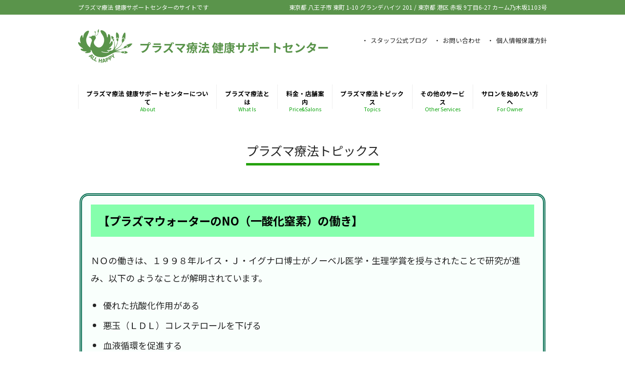

--- FILE ---
content_type: text/html; charset=UTF-8
request_url: https://www.plasma-kenko.com/archives/plasma_topics
body_size: 11745
content:
<!DOCTYPE html>
<html dir="ltr" lang="ja">
<head>
<meta charset="UTF-8">
<title>トピックス &#8211; プラズマ療法健康サポートセンター</title>
<meta name='robots' content='max-image-preview:large' />
<link rel='dns-prefetch' href='//www.google.com' />
<link rel="alternate" type="application/rss+xml" title="プラズマ療法健康サポートセンター &raquo; トピックス フィード" href="https://www.plasma-kenko.com/archives/plasma_topics/feed/" />
<style id='wp-img-auto-sizes-contain-inline-css' type='text/css'>
img:is([sizes=auto i],[sizes^="auto," i]){contain-intrinsic-size:3000px 1500px}
/*# sourceURL=wp-img-auto-sizes-contain-inline-css */
</style>
<style id='wp-emoji-styles-inline-css' type='text/css'>

	img.wp-smiley, img.emoji {
		display: inline !important;
		border: none !important;
		box-shadow: none !important;
		height: 1em !important;
		width: 1em !important;
		margin: 0 0.07em !important;
		vertical-align: -0.1em !important;
		background: none !important;
		padding: 0 !important;
	}
/*# sourceURL=wp-emoji-styles-inline-css */
</style>
<style id='wp-block-library-inline-css' type='text/css'>
:root{--wp-block-synced-color:#7a00df;--wp-block-synced-color--rgb:122,0,223;--wp-bound-block-color:var(--wp-block-synced-color);--wp-editor-canvas-background:#ddd;--wp-admin-theme-color:#007cba;--wp-admin-theme-color--rgb:0,124,186;--wp-admin-theme-color-darker-10:#006ba1;--wp-admin-theme-color-darker-10--rgb:0,107,160.5;--wp-admin-theme-color-darker-20:#005a87;--wp-admin-theme-color-darker-20--rgb:0,90,135;--wp-admin-border-width-focus:2px}@media (min-resolution:192dpi){:root{--wp-admin-border-width-focus:1.5px}}.wp-element-button{cursor:pointer}:root .has-very-light-gray-background-color{background-color:#eee}:root .has-very-dark-gray-background-color{background-color:#313131}:root .has-very-light-gray-color{color:#eee}:root .has-very-dark-gray-color{color:#313131}:root .has-vivid-green-cyan-to-vivid-cyan-blue-gradient-background{background:linear-gradient(135deg,#00d084,#0693e3)}:root .has-purple-crush-gradient-background{background:linear-gradient(135deg,#34e2e4,#4721fb 50%,#ab1dfe)}:root .has-hazy-dawn-gradient-background{background:linear-gradient(135deg,#faaca8,#dad0ec)}:root .has-subdued-olive-gradient-background{background:linear-gradient(135deg,#fafae1,#67a671)}:root .has-atomic-cream-gradient-background{background:linear-gradient(135deg,#fdd79a,#004a59)}:root .has-nightshade-gradient-background{background:linear-gradient(135deg,#330968,#31cdcf)}:root .has-midnight-gradient-background{background:linear-gradient(135deg,#020381,#2874fc)}:root{--wp--preset--font-size--normal:16px;--wp--preset--font-size--huge:42px}.has-regular-font-size{font-size:1em}.has-larger-font-size{font-size:2.625em}.has-normal-font-size{font-size:var(--wp--preset--font-size--normal)}.has-huge-font-size{font-size:var(--wp--preset--font-size--huge)}.has-text-align-center{text-align:center}.has-text-align-left{text-align:left}.has-text-align-right{text-align:right}.has-fit-text{white-space:nowrap!important}#end-resizable-editor-section{display:none}.aligncenter{clear:both}.items-justified-left{justify-content:flex-start}.items-justified-center{justify-content:center}.items-justified-right{justify-content:flex-end}.items-justified-space-between{justify-content:space-between}.screen-reader-text{border:0;clip-path:inset(50%);height:1px;margin:-1px;overflow:hidden;padding:0;position:absolute;width:1px;word-wrap:normal!important}.screen-reader-text:focus{background-color:#ddd;clip-path:none;color:#444;display:block;font-size:1em;height:auto;left:5px;line-height:normal;padding:15px 23px 14px;text-decoration:none;top:5px;width:auto;z-index:100000}html :where(.has-border-color){border-style:solid}html :where([style*=border-top-color]){border-top-style:solid}html :where([style*=border-right-color]){border-right-style:solid}html :where([style*=border-bottom-color]){border-bottom-style:solid}html :where([style*=border-left-color]){border-left-style:solid}html :where([style*=border-width]){border-style:solid}html :where([style*=border-top-width]){border-top-style:solid}html :where([style*=border-right-width]){border-right-style:solid}html :where([style*=border-bottom-width]){border-bottom-style:solid}html :where([style*=border-left-width]){border-left-style:solid}html :where(img[class*=wp-image-]){height:auto;max-width:100%}:where(figure){margin:0 0 1em}html :where(.is-position-sticky){--wp-admin--admin-bar--position-offset:var(--wp-admin--admin-bar--height,0px)}@media screen and (max-width:600px){html :where(.is-position-sticky){--wp-admin--admin-bar--position-offset:0px}}

/*# sourceURL=wp-block-library-inline-css */
</style><style id='global-styles-inline-css' type='text/css'>
:root{--wp--preset--aspect-ratio--square: 1;--wp--preset--aspect-ratio--4-3: 4/3;--wp--preset--aspect-ratio--3-4: 3/4;--wp--preset--aspect-ratio--3-2: 3/2;--wp--preset--aspect-ratio--2-3: 2/3;--wp--preset--aspect-ratio--16-9: 16/9;--wp--preset--aspect-ratio--9-16: 9/16;--wp--preset--color--black: #000000;--wp--preset--color--cyan-bluish-gray: #abb8c3;--wp--preset--color--white: #ffffff;--wp--preset--color--pale-pink: #f78da7;--wp--preset--color--vivid-red: #cf2e2e;--wp--preset--color--luminous-vivid-orange: #ff6900;--wp--preset--color--luminous-vivid-amber: #fcb900;--wp--preset--color--light-green-cyan: #7bdcb5;--wp--preset--color--vivid-green-cyan: #00d084;--wp--preset--color--pale-cyan-blue: #8ed1fc;--wp--preset--color--vivid-cyan-blue: #0693e3;--wp--preset--color--vivid-purple: #9b51e0;--wp--preset--gradient--vivid-cyan-blue-to-vivid-purple: linear-gradient(135deg,rgb(6,147,227) 0%,rgb(155,81,224) 100%);--wp--preset--gradient--light-green-cyan-to-vivid-green-cyan: linear-gradient(135deg,rgb(122,220,180) 0%,rgb(0,208,130) 100%);--wp--preset--gradient--luminous-vivid-amber-to-luminous-vivid-orange: linear-gradient(135deg,rgb(252,185,0) 0%,rgb(255,105,0) 100%);--wp--preset--gradient--luminous-vivid-orange-to-vivid-red: linear-gradient(135deg,rgb(255,105,0) 0%,rgb(207,46,46) 100%);--wp--preset--gradient--very-light-gray-to-cyan-bluish-gray: linear-gradient(135deg,rgb(238,238,238) 0%,rgb(169,184,195) 100%);--wp--preset--gradient--cool-to-warm-spectrum: linear-gradient(135deg,rgb(74,234,220) 0%,rgb(151,120,209) 20%,rgb(207,42,186) 40%,rgb(238,44,130) 60%,rgb(251,105,98) 80%,rgb(254,248,76) 100%);--wp--preset--gradient--blush-light-purple: linear-gradient(135deg,rgb(255,206,236) 0%,rgb(152,150,240) 100%);--wp--preset--gradient--blush-bordeaux: linear-gradient(135deg,rgb(254,205,165) 0%,rgb(254,45,45) 50%,rgb(107,0,62) 100%);--wp--preset--gradient--luminous-dusk: linear-gradient(135deg,rgb(255,203,112) 0%,rgb(199,81,192) 50%,rgb(65,88,208) 100%);--wp--preset--gradient--pale-ocean: linear-gradient(135deg,rgb(255,245,203) 0%,rgb(182,227,212) 50%,rgb(51,167,181) 100%);--wp--preset--gradient--electric-grass: linear-gradient(135deg,rgb(202,248,128) 0%,rgb(113,206,126) 100%);--wp--preset--gradient--midnight: linear-gradient(135deg,rgb(2,3,129) 0%,rgb(40,116,252) 100%);--wp--preset--font-size--small: 13px;--wp--preset--font-size--medium: 20px;--wp--preset--font-size--large: 36px;--wp--preset--font-size--x-large: 42px;--wp--preset--spacing--20: 0.44rem;--wp--preset--spacing--30: 0.67rem;--wp--preset--spacing--40: 1rem;--wp--preset--spacing--50: 1.5rem;--wp--preset--spacing--60: 2.25rem;--wp--preset--spacing--70: 3.38rem;--wp--preset--spacing--80: 5.06rem;--wp--preset--shadow--natural: 6px 6px 9px rgba(0, 0, 0, 0.2);--wp--preset--shadow--deep: 12px 12px 50px rgba(0, 0, 0, 0.4);--wp--preset--shadow--sharp: 6px 6px 0px rgba(0, 0, 0, 0.2);--wp--preset--shadow--outlined: 6px 6px 0px -3px rgb(255, 255, 255), 6px 6px rgb(0, 0, 0);--wp--preset--shadow--crisp: 6px 6px 0px rgb(0, 0, 0);}:where(.is-layout-flex){gap: 0.5em;}:where(.is-layout-grid){gap: 0.5em;}body .is-layout-flex{display: flex;}.is-layout-flex{flex-wrap: wrap;align-items: center;}.is-layout-flex > :is(*, div){margin: 0;}body .is-layout-grid{display: grid;}.is-layout-grid > :is(*, div){margin: 0;}:where(.wp-block-columns.is-layout-flex){gap: 2em;}:where(.wp-block-columns.is-layout-grid){gap: 2em;}:where(.wp-block-post-template.is-layout-flex){gap: 1.25em;}:where(.wp-block-post-template.is-layout-grid){gap: 1.25em;}.has-black-color{color: var(--wp--preset--color--black) !important;}.has-cyan-bluish-gray-color{color: var(--wp--preset--color--cyan-bluish-gray) !important;}.has-white-color{color: var(--wp--preset--color--white) !important;}.has-pale-pink-color{color: var(--wp--preset--color--pale-pink) !important;}.has-vivid-red-color{color: var(--wp--preset--color--vivid-red) !important;}.has-luminous-vivid-orange-color{color: var(--wp--preset--color--luminous-vivid-orange) !important;}.has-luminous-vivid-amber-color{color: var(--wp--preset--color--luminous-vivid-amber) !important;}.has-light-green-cyan-color{color: var(--wp--preset--color--light-green-cyan) !important;}.has-vivid-green-cyan-color{color: var(--wp--preset--color--vivid-green-cyan) !important;}.has-pale-cyan-blue-color{color: var(--wp--preset--color--pale-cyan-blue) !important;}.has-vivid-cyan-blue-color{color: var(--wp--preset--color--vivid-cyan-blue) !important;}.has-vivid-purple-color{color: var(--wp--preset--color--vivid-purple) !important;}.has-black-background-color{background-color: var(--wp--preset--color--black) !important;}.has-cyan-bluish-gray-background-color{background-color: var(--wp--preset--color--cyan-bluish-gray) !important;}.has-white-background-color{background-color: var(--wp--preset--color--white) !important;}.has-pale-pink-background-color{background-color: var(--wp--preset--color--pale-pink) !important;}.has-vivid-red-background-color{background-color: var(--wp--preset--color--vivid-red) !important;}.has-luminous-vivid-orange-background-color{background-color: var(--wp--preset--color--luminous-vivid-orange) !important;}.has-luminous-vivid-amber-background-color{background-color: var(--wp--preset--color--luminous-vivid-amber) !important;}.has-light-green-cyan-background-color{background-color: var(--wp--preset--color--light-green-cyan) !important;}.has-vivid-green-cyan-background-color{background-color: var(--wp--preset--color--vivid-green-cyan) !important;}.has-pale-cyan-blue-background-color{background-color: var(--wp--preset--color--pale-cyan-blue) !important;}.has-vivid-cyan-blue-background-color{background-color: var(--wp--preset--color--vivid-cyan-blue) !important;}.has-vivid-purple-background-color{background-color: var(--wp--preset--color--vivid-purple) !important;}.has-black-border-color{border-color: var(--wp--preset--color--black) !important;}.has-cyan-bluish-gray-border-color{border-color: var(--wp--preset--color--cyan-bluish-gray) !important;}.has-white-border-color{border-color: var(--wp--preset--color--white) !important;}.has-pale-pink-border-color{border-color: var(--wp--preset--color--pale-pink) !important;}.has-vivid-red-border-color{border-color: var(--wp--preset--color--vivid-red) !important;}.has-luminous-vivid-orange-border-color{border-color: var(--wp--preset--color--luminous-vivid-orange) !important;}.has-luminous-vivid-amber-border-color{border-color: var(--wp--preset--color--luminous-vivid-amber) !important;}.has-light-green-cyan-border-color{border-color: var(--wp--preset--color--light-green-cyan) !important;}.has-vivid-green-cyan-border-color{border-color: var(--wp--preset--color--vivid-green-cyan) !important;}.has-pale-cyan-blue-border-color{border-color: var(--wp--preset--color--pale-cyan-blue) !important;}.has-vivid-cyan-blue-border-color{border-color: var(--wp--preset--color--vivid-cyan-blue) !important;}.has-vivid-purple-border-color{border-color: var(--wp--preset--color--vivid-purple) !important;}.has-vivid-cyan-blue-to-vivid-purple-gradient-background{background: var(--wp--preset--gradient--vivid-cyan-blue-to-vivid-purple) !important;}.has-light-green-cyan-to-vivid-green-cyan-gradient-background{background: var(--wp--preset--gradient--light-green-cyan-to-vivid-green-cyan) !important;}.has-luminous-vivid-amber-to-luminous-vivid-orange-gradient-background{background: var(--wp--preset--gradient--luminous-vivid-amber-to-luminous-vivid-orange) !important;}.has-luminous-vivid-orange-to-vivid-red-gradient-background{background: var(--wp--preset--gradient--luminous-vivid-orange-to-vivid-red) !important;}.has-very-light-gray-to-cyan-bluish-gray-gradient-background{background: var(--wp--preset--gradient--very-light-gray-to-cyan-bluish-gray) !important;}.has-cool-to-warm-spectrum-gradient-background{background: var(--wp--preset--gradient--cool-to-warm-spectrum) !important;}.has-blush-light-purple-gradient-background{background: var(--wp--preset--gradient--blush-light-purple) !important;}.has-blush-bordeaux-gradient-background{background: var(--wp--preset--gradient--blush-bordeaux) !important;}.has-luminous-dusk-gradient-background{background: var(--wp--preset--gradient--luminous-dusk) !important;}.has-pale-ocean-gradient-background{background: var(--wp--preset--gradient--pale-ocean) !important;}.has-electric-grass-gradient-background{background: var(--wp--preset--gradient--electric-grass) !important;}.has-midnight-gradient-background{background: var(--wp--preset--gradient--midnight) !important;}.has-small-font-size{font-size: var(--wp--preset--font-size--small) !important;}.has-medium-font-size{font-size: var(--wp--preset--font-size--medium) !important;}.has-large-font-size{font-size: var(--wp--preset--font-size--large) !important;}.has-x-large-font-size{font-size: var(--wp--preset--font-size--x-large) !important;}
/*# sourceURL=global-styles-inline-css */
</style>

<style id='classic-theme-styles-inline-css' type='text/css'>
/*! This file is auto-generated */
.wp-block-button__link{color:#fff;background-color:#32373c;border-radius:9999px;box-shadow:none;text-decoration:none;padding:calc(.667em + 2px) calc(1.333em + 2px);font-size:1.125em}.wp-block-file__button{background:#32373c;color:#fff;text-decoration:none}
/*# sourceURL=/wp-includes/css/classic-themes.min.css */
</style>
<link rel='stylesheet' id='contact-form-7-css' href='https://www.plasma-kenko.com/plasmakenko/wp-content/plugins/contact-form-7/includes/css/styles.css?ver=5.4' type='text/css' media='all' />
<link rel='stylesheet' id='wpfront-scroll-top-css' href='https://www.plasma-kenko.com/plasmakenko/wp-content/plugins/wpfront-scroll-top/css/wpfront-scroll-top.min.css?ver=2.0.3.03232' type='text/css' media='all' />
<link rel='stylesheet' id='wp-pagenavi-css' href='https://www.plasma-kenko.com/plasmakenko/wp-content/plugins/wp-pagenavi/pagenavi-css.css?ver=2.70' type='text/css' media='all' />
<link rel='stylesheet' id='fancybox-css' href='https://www.plasma-kenko.com/plasmakenko/wp-content/plugins/easy-fancybox/css/jquery.fancybox.min.css?ver=1.3.24' type='text/css' media='screen' />
<script type="text/javascript" src="https://www.plasma-kenko.com/plasmakenko/wp-includes/js/jquery/jquery.min.js?ver=3.7.1" id="jquery-core-js"></script>
<script type="text/javascript" src="https://www.plasma-kenko.com/plasmakenko/wp-includes/js/jquery/jquery-migrate.min.js?ver=3.4.1" id="jquery-migrate-js"></script>
<script type="text/javascript" src="https://www.plasma-kenko.com/plasmakenko/wp-content/plugins/the-preloader/js/preloader-script.js" id="wptime-plugin-preloader-script-js"></script>
<link rel="https://api.w.org/" href="https://www.plasma-kenko.com/wp-json/" /><link rel="EditURI" type="application/rsd+xml" title="RSD" href="https://www.plasma-kenko.com/plasmakenko/xmlrpc.php?rsd" />
<meta name="generator" content="WordPress 6.9" />
    	<style type="text/css">
			#wptime-plugin-preloader{
				position: fixed;
				top: 0;
			 	left: 0;
			 	right: 0;
			 	bottom: 0;
				background:url(https://www.plasma-kenko.com/plasmakenko/wp-content/plugins/the-preloader/images/preloader.GIF) no-repeat #FFFFFF 50%;
				-moz-background-size:64px 64px;
				-o-background-size:64px 64px;
				-webkit-background-size:64px 64px;
				background-size:64px 64px;
				z-index: 99998;
				width:100%;
				height:100%;
			}
		</style>

		<noscript>
    		<style type="text/css">
        		#wptime-plugin-preloader{
        			display:none !important;
        		}
    		</style>
		</noscript>
    <link rel="icon" href="https://www.plasma-kenko.com/plasmakenko/wp-content/uploads/2021/03/cropped-logo-plasma_favicon-32x32.png" sizes="32x32" />
<link rel="icon" href="https://www.plasma-kenko.com/plasmakenko/wp-content/uploads/2021/03/cropped-logo-plasma_favicon-192x192.png" sizes="192x192" />
<link rel="apple-touch-icon" href="https://www.plasma-kenko.com/plasmakenko/wp-content/uploads/2021/03/cropped-logo-plasma_favicon-180x180.png" />
<meta name="msapplication-TileImage" content="https://www.plasma-kenko.com/plasmakenko/wp-content/uploads/2021/03/cropped-logo-plasma_favicon-270x270.png" />
<meta name="viewport" content="width=device-width, user-scalable=yes, maximum-scale=1.0, minimum-scale=1.0">
<link rel="stylesheet" href="https://www.plasma-kenko.com/plasmakenko/wp-content/themes/plasmakenko/style.css" type="text/css" media="screen">
<link rel="stylesheet" href="https://www.plasma-kenko.com/plasmakenko/wp-content/themes/plasmakenko/animate.css" type="text/css" media="screen">
<link rel="stylesheet" href="https://www.plasma-kenko.com/plasmakenko/wp-content/themes/plasmakenko/js/slick.css"/>
<link rel="stylesheet" href="https://www.plasma-kenko.com/plasmakenko/wp-content/themes/plasmakenko/js/slick-theme.css" type="text/css">
<!--[if lt IE 9]>
<script src="https://www.plasma-kenko.com/plasmakenko/wp-content/themes/plasmakenko/js/html5.js"></script>
<script src="https://www.plasma-kenko.com/plasmakenko/wp-content/themes/plasmakenko/js/css3-mediaqueries.js"></script>
<![endif]-->
<script src="https://www.plasma-kenko.com/plasmakenko/wp-content/themes/plasmakenko/js/script.js"></script>
<script src="https://www.plasma-kenko.com/plasmakenko/wp-content/themes/plasmakenko/js/slick.min.js" type="text/javascript"></script>
</head>

<body class="archive post-type-archive post-type-archive-plasma_topics wp-theme-plasmakenko">
<div id="wptime-plugin-preloader"></div>
	<header id="header" role="banner">
		<div class="bg">
			<div class="inner">
				<h1>プラズマ療法 健康サポートセンターのサイトです</h1>
				<p><a href="/price_salons/#info_8ouji">東京都 八王子市 <span>東町 1-10 グランデハイツ 201</span></a> / <a href="/price_salons/#info_akasaka">東京都 港区 赤坂 <span>9丁目6-27 カーム乃木坂1103号</span></a></p>
			</div>
		</div>
		<div class="inner">
			<h2 class="animated fadeInDown"><a href="https://www.plasma-kenko.com/"><img src="https://www.plasma-kenko.com/plasmakenko/wp-content/themes/plasmakenko/images/banners/logo-plasma.png" alt="プラズマ療法 健康サポートセンター"><span>プラズマ療法 健康サポートセンター</span></a></h2>
			<ul class="animated fadeInDown">
				<li><a href="https://www.plasma-kenko.com/blog/">スタッフ公式ブログ</a></li>
				<li><a href="https://www.plasma-kenko.com/contact/">お問い合わせ</a></li>
				<li><a href="https://www.plasma-kenko.com/privacy-policy">個人情報保護方針</a></li>
			</ul>
		</div>
	</header>

	<nav id="mainNav">
		<div class="inner">
			<a class="menu" id="menu"><span>MENU</span></a>
			<div class="panel">
				<ul>
					<li>
						<a href="https://www.plasma-kenko.com/about/"><strong>プラズマ療法 健康サポートセンターについて</strong><span>About</span></a>
					</li>
					<li>
						<a href="https://www.plasma-kenko.com/what_is/"><strong>プラズマ療法とは</strong><span>What Is</span></a>
						<ul>
							<li>
								<a href="https://www.plasma-kenko.com/what_is/plasma-water/">プラズマウォーターについて</a>
							</li>
						</ul>
					</li>
					<li>
						<a href="https://www.plasma-kenko.com/price_salons/"><strong>料金・店舗案内</strong><span>Price&Salons</span></a>
					</li>
					<li>
						<a href="https://www.plasma-kenko.com/archives/plasma_topics"><strong>プラズマ療法トピックス</strong><span>Topics</span></a>
					</li>
					<li>
						<a href="https://www.plasma-kenko.com/other_service"><strong>その他のサービス</strong><span>Other Services</span></a>
					</li>
					<li>
						<a href="https://www.plasma-kenko.com/for_owner/"><strong>サロンを始めたい方へ</strong><span>For Owner</span></a>
					</li>
				</ul>
			</div>
		</div>
	</nav>	<div id="wrapper">
		<div id="content">
			<div>
				<article class="content">
					<header>
						<h2 class="title first"><span>プラズマ療法トピックス</span></h2>
					</header>
					<div class="postWrap">
						<section class="post">
												<section>
							<div class="box Green">
								<h1><a href="https://www.plasma-kenko.com/archives/plasma_topics/plasma_topics-1082">【プラズマウォーターのNO（一酸化窒素）の働き】</a></h1>
								<p>ＮＯの働きは、１９９８年ルイス・Ｊ・イグナロ博士がノーベル医学・生理学賞を授与されたことで研究が進み、以下の ようなことが解明されています。</p><ul><li>優れた抗酸化作用がある</li><li>悪玉（ＬＤＬ）コレステロールを下げる</li><li>血液循環を促進する</li><li>毛細血管を再生し、しなやかにする</li><li>胃腸の働きを強化する</li><li>免疫を高め、感染症を予防する</li><li>記憶力を増強する</li><li>がんのアポトーシスを誘導する</li></ul>							</div>
						</section>
												<section>
							<div class="box Green">
								<h1><a href="https://www.plasma-kenko.com/archives/plasma_topics/plasma_topics-1081">【プラズマ療法の働き】</a></h1>
								<p>プラズマ療法は次の3つの働きにより、がん治療のサポートをしています。（日本プラズマ療法研究会） </p><ul><li>がんをアポトーシスに導くようサポートする </li><li>一酸化窒素（ＮＯ）を補給し、抗酸化を発揮し、血管をしなやかにする</li><li>体温を３６．５度以上にし、免疫を働きやすい環境にする</li></ul>							</div>
						</section>
												<section>
							<div class="box Green">
								<h1><a href="https://www.plasma-kenko.com/archives/plasma_topics/plasma_topics-1076">【プラズマを使った医療】</a></h1>
								プラズマには生物の成長を促進させる働きがあることにヒントを得て、現在、プラズマを直接体に照射することで傷を治す研究が世界的に行われています。							</div>
						</section>
												<section>
							<div class="box Green">
								<h1><a href="https://www.plasma-kenko.com/archives/plasma_topics/plasma_topics-1075">【プラズマはガン細胞だけを死滅させる】</a></h1>
								２０１３年３月、名古屋大学プラズマナノ工学研究センターの堀勝教授と、医学部附属病院先端医療・臨床研究支援センターの水野正明教授らは、卵巣ガンに直接プラズマを照射すると、ガン細胞が死滅したことを発表しました。 さらに、プラズマを照射することが困難な部位や抗ガン剤に抵抗を示すガン（再発卵巣ガンなど）に対して、プラズマを照射した培養液を投与。すると全てのガン細胞だけが２４時間の内にアポトーシスし、正常細胞には全く異常が無いことが分かったのです。 （この研究成果は、平成２５年１２月１８日付（米国東部時間）米国科学雑誌ＰＬＯＳ ＯＮＥ電子版に掲載されました。							</div>
						</section>
												<section>
							<div class="box Green">
								<h1><a href="https://www.plasma-kenko.com/archives/plasma_topics/plasma_topics-1074">【プラズマウォーターを使った新型コロナウイルスの臨床】</a></h1>
								新型コロナウイルスに感染してＰＣＲ検査が陽性だった２１名に、平均で１日１ℓのプラズマウォーターを摂取してもらいました。試した２１名全員が約４日でＰＣＲ検査がマイナスになりました。その後の抗体検査では、IgＭもIgＧの抗体も発見されませんでした。							</div>
						</section>
												<section>
							<div class="box Green">
								<h1><a href="https://www.plasma-kenko.com/archives/plasma_topics/plasma_topics-1073">【ガンの超早期発見と再発防止に】</a></h1>
								第８回日本プラズマ療法研究会報告会にて、御川安仁医師（ナチュラルアートクリニック院長）によるプロテオ検査での癌の超早期発見、および尿中ジアセチルスペルミンの数値を使った検査で、プラズマ療法が、ガンの再発や予防にも有効だとする報告がありました。また、プラズマパルサーの利用が困難な地方にお住まいの方でも、プラズマウォーターを飲んで頂くだけで、ガンの再発や予防に対応できることが分りました。							</div>
						</section>
												<section>
							<div class="box Green">
								<h1><a href="https://www.plasma-kenko.com/archives/plasma_topics/plasma_topics-1072">【プラズマ療法は血管を修復する】</a></h1>
								プラズマ療法では一酸化窒素（ＮＯ）を血管からよけいに出させます。それにより、血管の損傷が早く治ります。ですから、脳出血や脳梗塞の後遺症を改善させます。また、糖尿病で視野を失った方が半年で視野を取り戻しています。							</div>
						</section>
												<section>
							<div class="box Green">
								<h1><a href="https://www.plasma-kenko.com/archives/plasma_topics/plasma_topics-1071">【放射能被害者のチェルノブイリ・ハートを正常に】</a></h1>
								２年間福島でボランティア活動していた方が出産した子は心臓に穴が開いて生まれてきました。チェルノブイリ・ハートと言いますが、それがプラズマ療法で穴が塞ぎ、正常に戻りました。							</div>
						</section>
												<section>
							<div class="box Green">
								<h1><a href="https://www.plasma-kenko.com/archives/plasma_topics/plasma_topics-1070">【先天性脳性麻痺の女子が成長した】</a></h1>
								１８歳で母親が車椅子で連れてこられた先天性脳性麻痺の女性で、身長１３５ｃｍ、生理も始まっていません。手足が曲がってきて、ほっぺたの筋肉も硬直してイとエが言えず、何を言っているか分からない。体中が痛くて辛い。その子を週に１回パルサーをかけ始めてずっと何も起きなかったのですが、１年３カ月たったら、突然背が伸び出しました。３カ月で３０ｃｍ伸びました。その後、乳房が膨らんできて、さらに生理も始まりました。顔の硬直もとれて鮮明にしゃべれるようになり、自分で車椅子でトイレに行けるようになりました。その後、大学に進学しました。							</div>
						</section>
												</section><!-- .post -->
											</div><!-- .postWrap -->
				</article><!-- .content -->
			</div>
		</div><!-- / content -->
	</div><!-- / wrapper -->
	<footer id="footer">
		<div class="inner">
			<div id="footerWrapper">
				<aside>
					<div class="widgetWrap">
						<section class="widgetInfo">
							<div class="newsTitle">
								<h3 class="title"><span>スタッフ公式ブログ</span></h3>
								<p><a href="https://www.plasma-kenko.com/blog/">一覧</a>
							</div>
							<div class="news">
							    						    						        						<p>
            						<a href="https://www.plasma-kenko.com/archives/2079">
									明治記念館で素晴らしい新年会を楽し...            						</a>
        						</p>
    						        						<p>
            						<a href="https://www.plasma-kenko.com/archives/2077">
									２０２６年、新年のご挨拶            						</a>
        						</p>
    						        						<p>
            						<a href="https://www.plasma-kenko.com/archives/2075">
									医療費の問題を少し考えてみました！            						</a>
        						</p>
    						        						<p>
            						<a href="https://www.plasma-kenko.com/archives/2073">
									自然の力を借りて、腸を大切にしまし...            						</a>
        						</p>
    						        						<p>
            						<a href="https://www.plasma-kenko.com/archives/2071">
									今年八月が戦後八十年目の節目として...            						</a>
        						</p>
    						        						<p>
            						<a href="https://www.plasma-kenko.com/archives/2069">
									がんとの向き合い方            						</a>
        						</p>
    						    						    													</div>
						</section>
					</div>
				</aside>
				<aside>
					<div class="widgetWrap">
						<section class="widgetInfo">
							<div class="newsTitle">
								<h3><span>公式ブログ カテゴリー</span></h3>
								<p><a href="https://www.plasma-kenko.com/blog-category">一覧</a>
							</div>
							<ul>
							<li><a href="https://www.plasma-kenko.com/archives/category/%e3%82%a6%e3%82%a4%e3%83%ab%e3%82%b9%e3%83%bb%e3%83%af%e3%82%af%e3%83%81%e3%83%b3">ウイルス・ワクチン</a><li><li><a href="https://www.plasma-kenko.com/archives/category/info">お知らせ</a><li><li><a href="https://www.plasma-kenko.com/archives/category/%e3%81%8c%e3%82%93">がん</a><li><li><a href="https://www.plasma-kenko.com/archives/category/%e3%81%8c%e3%82%93%e3%82%92%e7%90%86%e8%a7%a3%e3%81%97%e3%82%88%e3%81%86">がんを理解しよう</a><li><li><a href="https://www.plasma-kenko.com/archives/category/%e3%81%93%e3%81%93%e3%82%8d%e3%81%a8%e9%ad%82%e3%82%92%e9%a4%8a%e3%81%86%e3%81%8a%e8%a9%b1%e3%81%97">こころと魂を養うお話し</a><li><li><a href="https://www.plasma-kenko.com/archives/category/column">コラム</a><li>							</ul>
						</section>
					</div>
				</aside>
				<aside>
					<div class="widgetWrap">
						<section class="widgetInfo">
							<div class="newsTitle">
							<h3><span>公式ブログ アーカイブ</span></h3>
							<p><a href="https://www.plasma-kenko.com/blog-category">一覧</a>
							</div>
							<ul>
									<li><a href='https://www.plasma-kenko.com/archives/date/2026/01'>2026年1月</a></li>
	<li><a href='https://www.plasma-kenko.com/archives/date/2025/12'>2025年12月</a></li>
	<li><a href='https://www.plasma-kenko.com/archives/date/2025/10'>2025年10月</a></li>
	<li><a href='https://www.plasma-kenko.com/archives/date/2025/08'>2025年8月</a></li>
	<li><a href='https://www.plasma-kenko.com/archives/date/2025/07'>2025年7月</a></li>
	<li><a href='https://www.plasma-kenko.com/archives/date/2025/06'>2025年6月</a></li>
							</ul>
						</section>
					</div>
				</aside>
			</div>
		</div>
	</footer>
	<!-- / footer -->

	<p id="copyright">Copyright &copy; プラズマ療法 健康サポートセンター All rights Reserved.
<script type="speculationrules">
{"prefetch":[{"source":"document","where":{"and":[{"href_matches":"/*"},{"not":{"href_matches":["/plasmakenko/wp-*.php","/plasmakenko/wp-admin/*","/plasmakenko/wp-content/uploads/*","/plasmakenko/wp-content/*","/plasmakenko/wp-content/plugins/*","/plasmakenko/wp-content/themes/plasmakenko/*","/*\\?(.+)"]}},{"not":{"selector_matches":"a[rel~=\"nofollow\"]"}},{"not":{"selector_matches":".no-prefetch, .no-prefetch a"}}]},"eagerness":"conservative"}]}
</script>
        <div id="wpfront-scroll-top-container">
            <img src="https://www.plasma-kenko.com/plasmakenko/wp-content/plugins/wpfront-scroll-top/images/icons/1.png" alt="" />        </div>
                <script type="text/javascript">
            function wpfront_scroll_top_init() {
                if (typeof wpfront_scroll_top === "function" && typeof jQuery !== "undefined") {
                    wpfront_scroll_top({"scroll_offset":100,"button_width":0,"button_height":0,"button_opacity":0.8,"button_fade_duration":200,"scroll_duration":400,"location":1,"marginX":20,"marginY":20,"hide_iframe":false,"auto_hide":false,"auto_hide_after":2,"button_action":"top","button_action_element_selector":"","button_action_container_selector":"html, body","button_action_element_offset":0});
                } else {
                    setTimeout(wpfront_scroll_top_init, 100);
                }
            }
            wpfront_scroll_top_init();
        </script>
        <script type="text/javascript" src="https://www.plasma-kenko.com/plasmakenko/wp-includes/js/dist/hooks.min.js?ver=dd5603f07f9220ed27f1" id="wp-hooks-js"></script>
<script type="text/javascript" src="https://www.plasma-kenko.com/plasmakenko/wp-includes/js/dist/i18n.min.js?ver=c26c3dc7bed366793375" id="wp-i18n-js"></script>
<script type="text/javascript" id="wp-i18n-js-after">
/* <![CDATA[ */
wp.i18n.setLocaleData( { 'text direction\u0004ltr': [ 'ltr' ] } );
//# sourceURL=wp-i18n-js-after
/* ]]> */
</script>
<script type="text/javascript" src="https://www.plasma-kenko.com/plasmakenko/wp-includes/js/dist/url.min.js?ver=9e178c9516d1222dc834" id="wp-url-js"></script>
<script type="text/javascript" id="wp-api-fetch-js-translations">
/* <![CDATA[ */
( function( domain, translations ) {
	var localeData = translations.locale_data[ domain ] || translations.locale_data.messages;
	localeData[""].domain = domain;
	wp.i18n.setLocaleData( localeData, domain );
} )( "default", {"translation-revision-date":"2026-01-23 14:37:58+0000","generator":"GlotPress\/4.0.3","domain":"messages","locale_data":{"messages":{"":{"domain":"messages","plural-forms":"nplurals=1; plural=0;","lang":"ja_JP"},"Could not get a valid response from the server.":["\u30b5\u30fc\u30d0\u30fc\u304b\u3089\u6b63\u3057\u3044\u5fdc\u7b54\u304c\u3042\u308a\u307e\u305b\u3093\u3067\u3057\u305f\u3002"],"Unable to connect. Please check your Internet connection.":["\u63a5\u7d9a\u3067\u304d\u307e\u305b\u3093\u3002\u30a4\u30f3\u30bf\u30fc\u30cd\u30c3\u30c8\u63a5\u7d9a\u3092\u78ba\u8a8d\u3057\u3066\u304f\u3060\u3055\u3044\u3002"],"Media upload failed. If this is a photo or a large image, please scale it down and try again.":["\u30e1\u30c7\u30a3\u30a2\u306e\u30a2\u30c3\u30d7\u30ed\u30fc\u30c9\u306b\u5931\u6557\u3057\u307e\u3057\u305f\u3002 \u5199\u771f\u307e\u305f\u306f\u5927\u304d\u306a\u753b\u50cf\u306e\u5834\u5408\u306f\u3001\u7e2e\u5c0f\u3057\u3066\u3082\u3046\u4e00\u5ea6\u304a\u8a66\u3057\u304f\u3060\u3055\u3044\u3002"],"The response is not a valid JSON response.":["\u8fd4\u7b54\u304c\u6b63\u3057\u3044 JSON \u30ec\u30b9\u30dd\u30f3\u30b9\u3067\u306f\u3042\u308a\u307e\u305b\u3093\u3002"]}},"comment":{"reference":"wp-includes\/js\/dist\/api-fetch.js"}} );
//# sourceURL=wp-api-fetch-js-translations
/* ]]> */
</script>
<script type="text/javascript" src="https://www.plasma-kenko.com/plasmakenko/wp-includes/js/dist/api-fetch.min.js?ver=3a4d9af2b423048b0dee" id="wp-api-fetch-js"></script>
<script type="text/javascript" id="wp-api-fetch-js-after">
/* <![CDATA[ */
wp.apiFetch.use( wp.apiFetch.createRootURLMiddleware( "https://www.plasma-kenko.com/wp-json/" ) );
wp.apiFetch.nonceMiddleware = wp.apiFetch.createNonceMiddleware( "9835122487" );
wp.apiFetch.use( wp.apiFetch.nonceMiddleware );
wp.apiFetch.use( wp.apiFetch.mediaUploadMiddleware );
wp.apiFetch.nonceEndpoint = "https://www.plasma-kenko.com/plasmakenko/wp-admin/admin-ajax.php?action=rest-nonce";
//# sourceURL=wp-api-fetch-js-after
/* ]]> */
</script>
<script type="text/javascript" src="https://www.plasma-kenko.com/plasmakenko/wp-includes/js/dist/vendor/wp-polyfill.min.js?ver=3.15.0" id="wp-polyfill-js"></script>
<script type="text/javascript" id="contact-form-7-js-extra">
/* <![CDATA[ */
var wpcf7 = [];
//# sourceURL=contact-form-7-js-extra
/* ]]> */
</script>
<script type="text/javascript" src="https://www.plasma-kenko.com/plasmakenko/wp-content/plugins/contact-form-7/includes/js/index.js?ver=5.4" id="contact-form-7-js"></script>
<script type="text/javascript" src="https://www.plasma-kenko.com/plasmakenko/wp-content/plugins/wpfront-scroll-top/js/wpfront-scroll-top.min.js?ver=2.0.3.03232" id="wpfront-scroll-top-js"></script>
<script type="text/javascript" src="https://www.plasma-kenko.com/plasmakenko/wp-content/plugins/easy-fancybox/js/jquery.fancybox.min.js?ver=1.3.24" id="jquery-fancybox-js"></script>
<script type="text/javascript" id="jquery-fancybox-js-after">
/* <![CDATA[ */
var fb_timeout, fb_opts={'overlayShow':true,'hideOnOverlayClick':true,'showCloseButton':true,'margin':20,'centerOnScroll':false,'enableEscapeButton':true,'autoScale':true };
if(typeof easy_fancybox_handler==='undefined'){
var easy_fancybox_handler=function(){
jQuery('.nofancybox,a.wp-block-file__button,a.pin-it-button,a[href*="pinterest.com/pin/create"],a[href*="facebook.com/share"],a[href*="twitter.com/share"]').addClass('nolightbox');
/* IMG */
var fb_IMG_select='a[href*=".jpg"]:not(.nolightbox,li.nolightbox>a),area[href*=".jpg"]:not(.nolightbox),a[href*=".jpeg"]:not(.nolightbox,li.nolightbox>a),area[href*=".jpeg"]:not(.nolightbox),a[href*=".png"]:not(.nolightbox,li.nolightbox>a),area[href*=".png"]:not(.nolightbox),a[href*=".webp"]:not(.nolightbox,li.nolightbox>a),area[href*=".webp"]:not(.nolightbox)';
jQuery(fb_IMG_select).addClass('fancybox image');
var fb_IMG_sections=jQuery('.gallery,.wp-block-gallery,.tiled-gallery,.wp-block-jetpack-tiled-gallery');
fb_IMG_sections.each(function(){jQuery(this).find(fb_IMG_select).attr('rel','gallery-'+fb_IMG_sections.index(this));});
jQuery('a.fancybox,area.fancybox,li.fancybox a').each(function(){jQuery(this).fancybox(jQuery.extend({},fb_opts,{'transitionIn':'elastic','easingIn':'easeOutBack','transitionOut':'elastic','easingOut':'easeInBack','opacity':false,'hideOnContentClick':false,'titleShow':true,'titlePosition':'over','titleFromAlt':true,'showNavArrows':true,'enableKeyboardNav':true,'cyclic':false}))});};
jQuery('a.fancybox-close').on('click',function(e){e.preventDefault();jQuery.fancybox.close()});
};
var easy_fancybox_auto=function(){setTimeout(function(){jQuery('#fancybox-auto').trigger('click')},1000);};
jQuery(easy_fancybox_handler);jQuery(document).on('post-load',easy_fancybox_handler);
jQuery(easy_fancybox_auto);
//# sourceURL=jquery-fancybox-js-after
/* ]]> */
</script>
<script type="text/javascript" src="https://www.plasma-kenko.com/plasmakenko/wp-content/plugins/easy-fancybox/js/jquery.easing.min.js?ver=1.4.1" id="jquery-easing-js"></script>
<script type="text/javascript" src="https://www.google.com/recaptcha/api.js?render=6LdbtVQnAAAAAGSt8gF0Va2ht-6zsU_RLsYy8xRi&amp;ver=3.0" id="google-recaptcha-js"></script>
<script type="text/javascript" id="wpcf7-recaptcha-js-extra">
/* <![CDATA[ */
var wpcf7_recaptcha = {"sitekey":"6LdbtVQnAAAAAGSt8gF0Va2ht-6zsU_RLsYy8xRi","actions":{"homepage":"homepage","contactform":"contactform"}};
//# sourceURL=wpcf7-recaptcha-js-extra
/* ]]> */
</script>
<script type="text/javascript" src="https://www.plasma-kenko.com/plasmakenko/wp-content/plugins/contact-form-7/modules/recaptcha/index.js?ver=5.4" id="wpcf7-recaptcha-js"></script>
<script id="wp-emoji-settings" type="application/json">
{"baseUrl":"https://s.w.org/images/core/emoji/17.0.2/72x72/","ext":".png","svgUrl":"https://s.w.org/images/core/emoji/17.0.2/svg/","svgExt":".svg","source":{"concatemoji":"https://www.plasma-kenko.com/plasmakenko/wp-includes/js/wp-emoji-release.min.js?ver=6.9"}}
</script>
<script type="module">
/* <![CDATA[ */
/*! This file is auto-generated */
const a=JSON.parse(document.getElementById("wp-emoji-settings").textContent),o=(window._wpemojiSettings=a,"wpEmojiSettingsSupports"),s=["flag","emoji"];function i(e){try{var t={supportTests:e,timestamp:(new Date).valueOf()};sessionStorage.setItem(o,JSON.stringify(t))}catch(e){}}function c(e,t,n){e.clearRect(0,0,e.canvas.width,e.canvas.height),e.fillText(t,0,0);t=new Uint32Array(e.getImageData(0,0,e.canvas.width,e.canvas.height).data);e.clearRect(0,0,e.canvas.width,e.canvas.height),e.fillText(n,0,0);const a=new Uint32Array(e.getImageData(0,0,e.canvas.width,e.canvas.height).data);return t.every((e,t)=>e===a[t])}function p(e,t){e.clearRect(0,0,e.canvas.width,e.canvas.height),e.fillText(t,0,0);var n=e.getImageData(16,16,1,1);for(let e=0;e<n.data.length;e++)if(0!==n.data[e])return!1;return!0}function u(e,t,n,a){switch(t){case"flag":return n(e,"\ud83c\udff3\ufe0f\u200d\u26a7\ufe0f","\ud83c\udff3\ufe0f\u200b\u26a7\ufe0f")?!1:!n(e,"\ud83c\udde8\ud83c\uddf6","\ud83c\udde8\u200b\ud83c\uddf6")&&!n(e,"\ud83c\udff4\udb40\udc67\udb40\udc62\udb40\udc65\udb40\udc6e\udb40\udc67\udb40\udc7f","\ud83c\udff4\u200b\udb40\udc67\u200b\udb40\udc62\u200b\udb40\udc65\u200b\udb40\udc6e\u200b\udb40\udc67\u200b\udb40\udc7f");case"emoji":return!a(e,"\ud83e\u1fac8")}return!1}function f(e,t,n,a){let r;const o=(r="undefined"!=typeof WorkerGlobalScope&&self instanceof WorkerGlobalScope?new OffscreenCanvas(300,150):document.createElement("canvas")).getContext("2d",{willReadFrequently:!0}),s=(o.textBaseline="top",o.font="600 32px Arial",{});return e.forEach(e=>{s[e]=t(o,e,n,a)}),s}function r(e){var t=document.createElement("script");t.src=e,t.defer=!0,document.head.appendChild(t)}a.supports={everything:!0,everythingExceptFlag:!0},new Promise(t=>{let n=function(){try{var e=JSON.parse(sessionStorage.getItem(o));if("object"==typeof e&&"number"==typeof e.timestamp&&(new Date).valueOf()<e.timestamp+604800&&"object"==typeof e.supportTests)return e.supportTests}catch(e){}return null}();if(!n){if("undefined"!=typeof Worker&&"undefined"!=typeof OffscreenCanvas&&"undefined"!=typeof URL&&URL.createObjectURL&&"undefined"!=typeof Blob)try{var e="postMessage("+f.toString()+"("+[JSON.stringify(s),u.toString(),c.toString(),p.toString()].join(",")+"));",a=new Blob([e],{type:"text/javascript"});const r=new Worker(URL.createObjectURL(a),{name:"wpTestEmojiSupports"});return void(r.onmessage=e=>{i(n=e.data),r.terminate(),t(n)})}catch(e){}i(n=f(s,u,c,p))}t(n)}).then(e=>{for(const n in e)a.supports[n]=e[n],a.supports.everything=a.supports.everything&&a.supports[n],"flag"!==n&&(a.supports.everythingExceptFlag=a.supports.everythingExceptFlag&&a.supports[n]);var t;a.supports.everythingExceptFlag=a.supports.everythingExceptFlag&&!a.supports.flag,a.supports.everything||((t=a.source||{}).concatemoji?r(t.concatemoji):t.wpemoji&&t.twemoji&&(r(t.twemoji),r(t.wpemoji)))});
//# sourceURL=https://www.plasma-kenko.com/plasmakenko/wp-includes/js/wp-emoji-loader.min.js
/* ]]> */
</script>
</body>
</html>

--- FILE ---
content_type: text/html; charset=utf-8
request_url: https://www.google.com/recaptcha/api2/anchor?ar=1&k=6LdbtVQnAAAAAGSt8gF0Va2ht-6zsU_RLsYy8xRi&co=aHR0cHM6Ly93d3cucGxhc21hLWtlbmtvLmNvbTo0NDM.&hl=en&v=PoyoqOPhxBO7pBk68S4YbpHZ&size=invisible&anchor-ms=20000&execute-ms=30000&cb=f209izgzmpqk
body_size: 48711
content:
<!DOCTYPE HTML><html dir="ltr" lang="en"><head><meta http-equiv="Content-Type" content="text/html; charset=UTF-8">
<meta http-equiv="X-UA-Compatible" content="IE=edge">
<title>reCAPTCHA</title>
<style type="text/css">
/* cyrillic-ext */
@font-face {
  font-family: 'Roboto';
  font-style: normal;
  font-weight: 400;
  font-stretch: 100%;
  src: url(//fonts.gstatic.com/s/roboto/v48/KFO7CnqEu92Fr1ME7kSn66aGLdTylUAMa3GUBHMdazTgWw.woff2) format('woff2');
  unicode-range: U+0460-052F, U+1C80-1C8A, U+20B4, U+2DE0-2DFF, U+A640-A69F, U+FE2E-FE2F;
}
/* cyrillic */
@font-face {
  font-family: 'Roboto';
  font-style: normal;
  font-weight: 400;
  font-stretch: 100%;
  src: url(//fonts.gstatic.com/s/roboto/v48/KFO7CnqEu92Fr1ME7kSn66aGLdTylUAMa3iUBHMdazTgWw.woff2) format('woff2');
  unicode-range: U+0301, U+0400-045F, U+0490-0491, U+04B0-04B1, U+2116;
}
/* greek-ext */
@font-face {
  font-family: 'Roboto';
  font-style: normal;
  font-weight: 400;
  font-stretch: 100%;
  src: url(//fonts.gstatic.com/s/roboto/v48/KFO7CnqEu92Fr1ME7kSn66aGLdTylUAMa3CUBHMdazTgWw.woff2) format('woff2');
  unicode-range: U+1F00-1FFF;
}
/* greek */
@font-face {
  font-family: 'Roboto';
  font-style: normal;
  font-weight: 400;
  font-stretch: 100%;
  src: url(//fonts.gstatic.com/s/roboto/v48/KFO7CnqEu92Fr1ME7kSn66aGLdTylUAMa3-UBHMdazTgWw.woff2) format('woff2');
  unicode-range: U+0370-0377, U+037A-037F, U+0384-038A, U+038C, U+038E-03A1, U+03A3-03FF;
}
/* math */
@font-face {
  font-family: 'Roboto';
  font-style: normal;
  font-weight: 400;
  font-stretch: 100%;
  src: url(//fonts.gstatic.com/s/roboto/v48/KFO7CnqEu92Fr1ME7kSn66aGLdTylUAMawCUBHMdazTgWw.woff2) format('woff2');
  unicode-range: U+0302-0303, U+0305, U+0307-0308, U+0310, U+0312, U+0315, U+031A, U+0326-0327, U+032C, U+032F-0330, U+0332-0333, U+0338, U+033A, U+0346, U+034D, U+0391-03A1, U+03A3-03A9, U+03B1-03C9, U+03D1, U+03D5-03D6, U+03F0-03F1, U+03F4-03F5, U+2016-2017, U+2034-2038, U+203C, U+2040, U+2043, U+2047, U+2050, U+2057, U+205F, U+2070-2071, U+2074-208E, U+2090-209C, U+20D0-20DC, U+20E1, U+20E5-20EF, U+2100-2112, U+2114-2115, U+2117-2121, U+2123-214F, U+2190, U+2192, U+2194-21AE, U+21B0-21E5, U+21F1-21F2, U+21F4-2211, U+2213-2214, U+2216-22FF, U+2308-230B, U+2310, U+2319, U+231C-2321, U+2336-237A, U+237C, U+2395, U+239B-23B7, U+23D0, U+23DC-23E1, U+2474-2475, U+25AF, U+25B3, U+25B7, U+25BD, U+25C1, U+25CA, U+25CC, U+25FB, U+266D-266F, U+27C0-27FF, U+2900-2AFF, U+2B0E-2B11, U+2B30-2B4C, U+2BFE, U+3030, U+FF5B, U+FF5D, U+1D400-1D7FF, U+1EE00-1EEFF;
}
/* symbols */
@font-face {
  font-family: 'Roboto';
  font-style: normal;
  font-weight: 400;
  font-stretch: 100%;
  src: url(//fonts.gstatic.com/s/roboto/v48/KFO7CnqEu92Fr1ME7kSn66aGLdTylUAMaxKUBHMdazTgWw.woff2) format('woff2');
  unicode-range: U+0001-000C, U+000E-001F, U+007F-009F, U+20DD-20E0, U+20E2-20E4, U+2150-218F, U+2190, U+2192, U+2194-2199, U+21AF, U+21E6-21F0, U+21F3, U+2218-2219, U+2299, U+22C4-22C6, U+2300-243F, U+2440-244A, U+2460-24FF, U+25A0-27BF, U+2800-28FF, U+2921-2922, U+2981, U+29BF, U+29EB, U+2B00-2BFF, U+4DC0-4DFF, U+FFF9-FFFB, U+10140-1018E, U+10190-1019C, U+101A0, U+101D0-101FD, U+102E0-102FB, U+10E60-10E7E, U+1D2C0-1D2D3, U+1D2E0-1D37F, U+1F000-1F0FF, U+1F100-1F1AD, U+1F1E6-1F1FF, U+1F30D-1F30F, U+1F315, U+1F31C, U+1F31E, U+1F320-1F32C, U+1F336, U+1F378, U+1F37D, U+1F382, U+1F393-1F39F, U+1F3A7-1F3A8, U+1F3AC-1F3AF, U+1F3C2, U+1F3C4-1F3C6, U+1F3CA-1F3CE, U+1F3D4-1F3E0, U+1F3ED, U+1F3F1-1F3F3, U+1F3F5-1F3F7, U+1F408, U+1F415, U+1F41F, U+1F426, U+1F43F, U+1F441-1F442, U+1F444, U+1F446-1F449, U+1F44C-1F44E, U+1F453, U+1F46A, U+1F47D, U+1F4A3, U+1F4B0, U+1F4B3, U+1F4B9, U+1F4BB, U+1F4BF, U+1F4C8-1F4CB, U+1F4D6, U+1F4DA, U+1F4DF, U+1F4E3-1F4E6, U+1F4EA-1F4ED, U+1F4F7, U+1F4F9-1F4FB, U+1F4FD-1F4FE, U+1F503, U+1F507-1F50B, U+1F50D, U+1F512-1F513, U+1F53E-1F54A, U+1F54F-1F5FA, U+1F610, U+1F650-1F67F, U+1F687, U+1F68D, U+1F691, U+1F694, U+1F698, U+1F6AD, U+1F6B2, U+1F6B9-1F6BA, U+1F6BC, U+1F6C6-1F6CF, U+1F6D3-1F6D7, U+1F6E0-1F6EA, U+1F6F0-1F6F3, U+1F6F7-1F6FC, U+1F700-1F7FF, U+1F800-1F80B, U+1F810-1F847, U+1F850-1F859, U+1F860-1F887, U+1F890-1F8AD, U+1F8B0-1F8BB, U+1F8C0-1F8C1, U+1F900-1F90B, U+1F93B, U+1F946, U+1F984, U+1F996, U+1F9E9, U+1FA00-1FA6F, U+1FA70-1FA7C, U+1FA80-1FA89, U+1FA8F-1FAC6, U+1FACE-1FADC, U+1FADF-1FAE9, U+1FAF0-1FAF8, U+1FB00-1FBFF;
}
/* vietnamese */
@font-face {
  font-family: 'Roboto';
  font-style: normal;
  font-weight: 400;
  font-stretch: 100%;
  src: url(//fonts.gstatic.com/s/roboto/v48/KFO7CnqEu92Fr1ME7kSn66aGLdTylUAMa3OUBHMdazTgWw.woff2) format('woff2');
  unicode-range: U+0102-0103, U+0110-0111, U+0128-0129, U+0168-0169, U+01A0-01A1, U+01AF-01B0, U+0300-0301, U+0303-0304, U+0308-0309, U+0323, U+0329, U+1EA0-1EF9, U+20AB;
}
/* latin-ext */
@font-face {
  font-family: 'Roboto';
  font-style: normal;
  font-weight: 400;
  font-stretch: 100%;
  src: url(//fonts.gstatic.com/s/roboto/v48/KFO7CnqEu92Fr1ME7kSn66aGLdTylUAMa3KUBHMdazTgWw.woff2) format('woff2');
  unicode-range: U+0100-02BA, U+02BD-02C5, U+02C7-02CC, U+02CE-02D7, U+02DD-02FF, U+0304, U+0308, U+0329, U+1D00-1DBF, U+1E00-1E9F, U+1EF2-1EFF, U+2020, U+20A0-20AB, U+20AD-20C0, U+2113, U+2C60-2C7F, U+A720-A7FF;
}
/* latin */
@font-face {
  font-family: 'Roboto';
  font-style: normal;
  font-weight: 400;
  font-stretch: 100%;
  src: url(//fonts.gstatic.com/s/roboto/v48/KFO7CnqEu92Fr1ME7kSn66aGLdTylUAMa3yUBHMdazQ.woff2) format('woff2');
  unicode-range: U+0000-00FF, U+0131, U+0152-0153, U+02BB-02BC, U+02C6, U+02DA, U+02DC, U+0304, U+0308, U+0329, U+2000-206F, U+20AC, U+2122, U+2191, U+2193, U+2212, U+2215, U+FEFF, U+FFFD;
}
/* cyrillic-ext */
@font-face {
  font-family: 'Roboto';
  font-style: normal;
  font-weight: 500;
  font-stretch: 100%;
  src: url(//fonts.gstatic.com/s/roboto/v48/KFO7CnqEu92Fr1ME7kSn66aGLdTylUAMa3GUBHMdazTgWw.woff2) format('woff2');
  unicode-range: U+0460-052F, U+1C80-1C8A, U+20B4, U+2DE0-2DFF, U+A640-A69F, U+FE2E-FE2F;
}
/* cyrillic */
@font-face {
  font-family: 'Roboto';
  font-style: normal;
  font-weight: 500;
  font-stretch: 100%;
  src: url(//fonts.gstatic.com/s/roboto/v48/KFO7CnqEu92Fr1ME7kSn66aGLdTylUAMa3iUBHMdazTgWw.woff2) format('woff2');
  unicode-range: U+0301, U+0400-045F, U+0490-0491, U+04B0-04B1, U+2116;
}
/* greek-ext */
@font-face {
  font-family: 'Roboto';
  font-style: normal;
  font-weight: 500;
  font-stretch: 100%;
  src: url(//fonts.gstatic.com/s/roboto/v48/KFO7CnqEu92Fr1ME7kSn66aGLdTylUAMa3CUBHMdazTgWw.woff2) format('woff2');
  unicode-range: U+1F00-1FFF;
}
/* greek */
@font-face {
  font-family: 'Roboto';
  font-style: normal;
  font-weight: 500;
  font-stretch: 100%;
  src: url(//fonts.gstatic.com/s/roboto/v48/KFO7CnqEu92Fr1ME7kSn66aGLdTylUAMa3-UBHMdazTgWw.woff2) format('woff2');
  unicode-range: U+0370-0377, U+037A-037F, U+0384-038A, U+038C, U+038E-03A1, U+03A3-03FF;
}
/* math */
@font-face {
  font-family: 'Roboto';
  font-style: normal;
  font-weight: 500;
  font-stretch: 100%;
  src: url(//fonts.gstatic.com/s/roboto/v48/KFO7CnqEu92Fr1ME7kSn66aGLdTylUAMawCUBHMdazTgWw.woff2) format('woff2');
  unicode-range: U+0302-0303, U+0305, U+0307-0308, U+0310, U+0312, U+0315, U+031A, U+0326-0327, U+032C, U+032F-0330, U+0332-0333, U+0338, U+033A, U+0346, U+034D, U+0391-03A1, U+03A3-03A9, U+03B1-03C9, U+03D1, U+03D5-03D6, U+03F0-03F1, U+03F4-03F5, U+2016-2017, U+2034-2038, U+203C, U+2040, U+2043, U+2047, U+2050, U+2057, U+205F, U+2070-2071, U+2074-208E, U+2090-209C, U+20D0-20DC, U+20E1, U+20E5-20EF, U+2100-2112, U+2114-2115, U+2117-2121, U+2123-214F, U+2190, U+2192, U+2194-21AE, U+21B0-21E5, U+21F1-21F2, U+21F4-2211, U+2213-2214, U+2216-22FF, U+2308-230B, U+2310, U+2319, U+231C-2321, U+2336-237A, U+237C, U+2395, U+239B-23B7, U+23D0, U+23DC-23E1, U+2474-2475, U+25AF, U+25B3, U+25B7, U+25BD, U+25C1, U+25CA, U+25CC, U+25FB, U+266D-266F, U+27C0-27FF, U+2900-2AFF, U+2B0E-2B11, U+2B30-2B4C, U+2BFE, U+3030, U+FF5B, U+FF5D, U+1D400-1D7FF, U+1EE00-1EEFF;
}
/* symbols */
@font-face {
  font-family: 'Roboto';
  font-style: normal;
  font-weight: 500;
  font-stretch: 100%;
  src: url(//fonts.gstatic.com/s/roboto/v48/KFO7CnqEu92Fr1ME7kSn66aGLdTylUAMaxKUBHMdazTgWw.woff2) format('woff2');
  unicode-range: U+0001-000C, U+000E-001F, U+007F-009F, U+20DD-20E0, U+20E2-20E4, U+2150-218F, U+2190, U+2192, U+2194-2199, U+21AF, U+21E6-21F0, U+21F3, U+2218-2219, U+2299, U+22C4-22C6, U+2300-243F, U+2440-244A, U+2460-24FF, U+25A0-27BF, U+2800-28FF, U+2921-2922, U+2981, U+29BF, U+29EB, U+2B00-2BFF, U+4DC0-4DFF, U+FFF9-FFFB, U+10140-1018E, U+10190-1019C, U+101A0, U+101D0-101FD, U+102E0-102FB, U+10E60-10E7E, U+1D2C0-1D2D3, U+1D2E0-1D37F, U+1F000-1F0FF, U+1F100-1F1AD, U+1F1E6-1F1FF, U+1F30D-1F30F, U+1F315, U+1F31C, U+1F31E, U+1F320-1F32C, U+1F336, U+1F378, U+1F37D, U+1F382, U+1F393-1F39F, U+1F3A7-1F3A8, U+1F3AC-1F3AF, U+1F3C2, U+1F3C4-1F3C6, U+1F3CA-1F3CE, U+1F3D4-1F3E0, U+1F3ED, U+1F3F1-1F3F3, U+1F3F5-1F3F7, U+1F408, U+1F415, U+1F41F, U+1F426, U+1F43F, U+1F441-1F442, U+1F444, U+1F446-1F449, U+1F44C-1F44E, U+1F453, U+1F46A, U+1F47D, U+1F4A3, U+1F4B0, U+1F4B3, U+1F4B9, U+1F4BB, U+1F4BF, U+1F4C8-1F4CB, U+1F4D6, U+1F4DA, U+1F4DF, U+1F4E3-1F4E6, U+1F4EA-1F4ED, U+1F4F7, U+1F4F9-1F4FB, U+1F4FD-1F4FE, U+1F503, U+1F507-1F50B, U+1F50D, U+1F512-1F513, U+1F53E-1F54A, U+1F54F-1F5FA, U+1F610, U+1F650-1F67F, U+1F687, U+1F68D, U+1F691, U+1F694, U+1F698, U+1F6AD, U+1F6B2, U+1F6B9-1F6BA, U+1F6BC, U+1F6C6-1F6CF, U+1F6D3-1F6D7, U+1F6E0-1F6EA, U+1F6F0-1F6F3, U+1F6F7-1F6FC, U+1F700-1F7FF, U+1F800-1F80B, U+1F810-1F847, U+1F850-1F859, U+1F860-1F887, U+1F890-1F8AD, U+1F8B0-1F8BB, U+1F8C0-1F8C1, U+1F900-1F90B, U+1F93B, U+1F946, U+1F984, U+1F996, U+1F9E9, U+1FA00-1FA6F, U+1FA70-1FA7C, U+1FA80-1FA89, U+1FA8F-1FAC6, U+1FACE-1FADC, U+1FADF-1FAE9, U+1FAF0-1FAF8, U+1FB00-1FBFF;
}
/* vietnamese */
@font-face {
  font-family: 'Roboto';
  font-style: normal;
  font-weight: 500;
  font-stretch: 100%;
  src: url(//fonts.gstatic.com/s/roboto/v48/KFO7CnqEu92Fr1ME7kSn66aGLdTylUAMa3OUBHMdazTgWw.woff2) format('woff2');
  unicode-range: U+0102-0103, U+0110-0111, U+0128-0129, U+0168-0169, U+01A0-01A1, U+01AF-01B0, U+0300-0301, U+0303-0304, U+0308-0309, U+0323, U+0329, U+1EA0-1EF9, U+20AB;
}
/* latin-ext */
@font-face {
  font-family: 'Roboto';
  font-style: normal;
  font-weight: 500;
  font-stretch: 100%;
  src: url(//fonts.gstatic.com/s/roboto/v48/KFO7CnqEu92Fr1ME7kSn66aGLdTylUAMa3KUBHMdazTgWw.woff2) format('woff2');
  unicode-range: U+0100-02BA, U+02BD-02C5, U+02C7-02CC, U+02CE-02D7, U+02DD-02FF, U+0304, U+0308, U+0329, U+1D00-1DBF, U+1E00-1E9F, U+1EF2-1EFF, U+2020, U+20A0-20AB, U+20AD-20C0, U+2113, U+2C60-2C7F, U+A720-A7FF;
}
/* latin */
@font-face {
  font-family: 'Roboto';
  font-style: normal;
  font-weight: 500;
  font-stretch: 100%;
  src: url(//fonts.gstatic.com/s/roboto/v48/KFO7CnqEu92Fr1ME7kSn66aGLdTylUAMa3yUBHMdazQ.woff2) format('woff2');
  unicode-range: U+0000-00FF, U+0131, U+0152-0153, U+02BB-02BC, U+02C6, U+02DA, U+02DC, U+0304, U+0308, U+0329, U+2000-206F, U+20AC, U+2122, U+2191, U+2193, U+2212, U+2215, U+FEFF, U+FFFD;
}
/* cyrillic-ext */
@font-face {
  font-family: 'Roboto';
  font-style: normal;
  font-weight: 900;
  font-stretch: 100%;
  src: url(//fonts.gstatic.com/s/roboto/v48/KFO7CnqEu92Fr1ME7kSn66aGLdTylUAMa3GUBHMdazTgWw.woff2) format('woff2');
  unicode-range: U+0460-052F, U+1C80-1C8A, U+20B4, U+2DE0-2DFF, U+A640-A69F, U+FE2E-FE2F;
}
/* cyrillic */
@font-face {
  font-family: 'Roboto';
  font-style: normal;
  font-weight: 900;
  font-stretch: 100%;
  src: url(//fonts.gstatic.com/s/roboto/v48/KFO7CnqEu92Fr1ME7kSn66aGLdTylUAMa3iUBHMdazTgWw.woff2) format('woff2');
  unicode-range: U+0301, U+0400-045F, U+0490-0491, U+04B0-04B1, U+2116;
}
/* greek-ext */
@font-face {
  font-family: 'Roboto';
  font-style: normal;
  font-weight: 900;
  font-stretch: 100%;
  src: url(//fonts.gstatic.com/s/roboto/v48/KFO7CnqEu92Fr1ME7kSn66aGLdTylUAMa3CUBHMdazTgWw.woff2) format('woff2');
  unicode-range: U+1F00-1FFF;
}
/* greek */
@font-face {
  font-family: 'Roboto';
  font-style: normal;
  font-weight: 900;
  font-stretch: 100%;
  src: url(//fonts.gstatic.com/s/roboto/v48/KFO7CnqEu92Fr1ME7kSn66aGLdTylUAMa3-UBHMdazTgWw.woff2) format('woff2');
  unicode-range: U+0370-0377, U+037A-037F, U+0384-038A, U+038C, U+038E-03A1, U+03A3-03FF;
}
/* math */
@font-face {
  font-family: 'Roboto';
  font-style: normal;
  font-weight: 900;
  font-stretch: 100%;
  src: url(//fonts.gstatic.com/s/roboto/v48/KFO7CnqEu92Fr1ME7kSn66aGLdTylUAMawCUBHMdazTgWw.woff2) format('woff2');
  unicode-range: U+0302-0303, U+0305, U+0307-0308, U+0310, U+0312, U+0315, U+031A, U+0326-0327, U+032C, U+032F-0330, U+0332-0333, U+0338, U+033A, U+0346, U+034D, U+0391-03A1, U+03A3-03A9, U+03B1-03C9, U+03D1, U+03D5-03D6, U+03F0-03F1, U+03F4-03F5, U+2016-2017, U+2034-2038, U+203C, U+2040, U+2043, U+2047, U+2050, U+2057, U+205F, U+2070-2071, U+2074-208E, U+2090-209C, U+20D0-20DC, U+20E1, U+20E5-20EF, U+2100-2112, U+2114-2115, U+2117-2121, U+2123-214F, U+2190, U+2192, U+2194-21AE, U+21B0-21E5, U+21F1-21F2, U+21F4-2211, U+2213-2214, U+2216-22FF, U+2308-230B, U+2310, U+2319, U+231C-2321, U+2336-237A, U+237C, U+2395, U+239B-23B7, U+23D0, U+23DC-23E1, U+2474-2475, U+25AF, U+25B3, U+25B7, U+25BD, U+25C1, U+25CA, U+25CC, U+25FB, U+266D-266F, U+27C0-27FF, U+2900-2AFF, U+2B0E-2B11, U+2B30-2B4C, U+2BFE, U+3030, U+FF5B, U+FF5D, U+1D400-1D7FF, U+1EE00-1EEFF;
}
/* symbols */
@font-face {
  font-family: 'Roboto';
  font-style: normal;
  font-weight: 900;
  font-stretch: 100%;
  src: url(//fonts.gstatic.com/s/roboto/v48/KFO7CnqEu92Fr1ME7kSn66aGLdTylUAMaxKUBHMdazTgWw.woff2) format('woff2');
  unicode-range: U+0001-000C, U+000E-001F, U+007F-009F, U+20DD-20E0, U+20E2-20E4, U+2150-218F, U+2190, U+2192, U+2194-2199, U+21AF, U+21E6-21F0, U+21F3, U+2218-2219, U+2299, U+22C4-22C6, U+2300-243F, U+2440-244A, U+2460-24FF, U+25A0-27BF, U+2800-28FF, U+2921-2922, U+2981, U+29BF, U+29EB, U+2B00-2BFF, U+4DC0-4DFF, U+FFF9-FFFB, U+10140-1018E, U+10190-1019C, U+101A0, U+101D0-101FD, U+102E0-102FB, U+10E60-10E7E, U+1D2C0-1D2D3, U+1D2E0-1D37F, U+1F000-1F0FF, U+1F100-1F1AD, U+1F1E6-1F1FF, U+1F30D-1F30F, U+1F315, U+1F31C, U+1F31E, U+1F320-1F32C, U+1F336, U+1F378, U+1F37D, U+1F382, U+1F393-1F39F, U+1F3A7-1F3A8, U+1F3AC-1F3AF, U+1F3C2, U+1F3C4-1F3C6, U+1F3CA-1F3CE, U+1F3D4-1F3E0, U+1F3ED, U+1F3F1-1F3F3, U+1F3F5-1F3F7, U+1F408, U+1F415, U+1F41F, U+1F426, U+1F43F, U+1F441-1F442, U+1F444, U+1F446-1F449, U+1F44C-1F44E, U+1F453, U+1F46A, U+1F47D, U+1F4A3, U+1F4B0, U+1F4B3, U+1F4B9, U+1F4BB, U+1F4BF, U+1F4C8-1F4CB, U+1F4D6, U+1F4DA, U+1F4DF, U+1F4E3-1F4E6, U+1F4EA-1F4ED, U+1F4F7, U+1F4F9-1F4FB, U+1F4FD-1F4FE, U+1F503, U+1F507-1F50B, U+1F50D, U+1F512-1F513, U+1F53E-1F54A, U+1F54F-1F5FA, U+1F610, U+1F650-1F67F, U+1F687, U+1F68D, U+1F691, U+1F694, U+1F698, U+1F6AD, U+1F6B2, U+1F6B9-1F6BA, U+1F6BC, U+1F6C6-1F6CF, U+1F6D3-1F6D7, U+1F6E0-1F6EA, U+1F6F0-1F6F3, U+1F6F7-1F6FC, U+1F700-1F7FF, U+1F800-1F80B, U+1F810-1F847, U+1F850-1F859, U+1F860-1F887, U+1F890-1F8AD, U+1F8B0-1F8BB, U+1F8C0-1F8C1, U+1F900-1F90B, U+1F93B, U+1F946, U+1F984, U+1F996, U+1F9E9, U+1FA00-1FA6F, U+1FA70-1FA7C, U+1FA80-1FA89, U+1FA8F-1FAC6, U+1FACE-1FADC, U+1FADF-1FAE9, U+1FAF0-1FAF8, U+1FB00-1FBFF;
}
/* vietnamese */
@font-face {
  font-family: 'Roboto';
  font-style: normal;
  font-weight: 900;
  font-stretch: 100%;
  src: url(//fonts.gstatic.com/s/roboto/v48/KFO7CnqEu92Fr1ME7kSn66aGLdTylUAMa3OUBHMdazTgWw.woff2) format('woff2');
  unicode-range: U+0102-0103, U+0110-0111, U+0128-0129, U+0168-0169, U+01A0-01A1, U+01AF-01B0, U+0300-0301, U+0303-0304, U+0308-0309, U+0323, U+0329, U+1EA0-1EF9, U+20AB;
}
/* latin-ext */
@font-face {
  font-family: 'Roboto';
  font-style: normal;
  font-weight: 900;
  font-stretch: 100%;
  src: url(//fonts.gstatic.com/s/roboto/v48/KFO7CnqEu92Fr1ME7kSn66aGLdTylUAMa3KUBHMdazTgWw.woff2) format('woff2');
  unicode-range: U+0100-02BA, U+02BD-02C5, U+02C7-02CC, U+02CE-02D7, U+02DD-02FF, U+0304, U+0308, U+0329, U+1D00-1DBF, U+1E00-1E9F, U+1EF2-1EFF, U+2020, U+20A0-20AB, U+20AD-20C0, U+2113, U+2C60-2C7F, U+A720-A7FF;
}
/* latin */
@font-face {
  font-family: 'Roboto';
  font-style: normal;
  font-weight: 900;
  font-stretch: 100%;
  src: url(//fonts.gstatic.com/s/roboto/v48/KFO7CnqEu92Fr1ME7kSn66aGLdTylUAMa3yUBHMdazQ.woff2) format('woff2');
  unicode-range: U+0000-00FF, U+0131, U+0152-0153, U+02BB-02BC, U+02C6, U+02DA, U+02DC, U+0304, U+0308, U+0329, U+2000-206F, U+20AC, U+2122, U+2191, U+2193, U+2212, U+2215, U+FEFF, U+FFFD;
}

</style>
<link rel="stylesheet" type="text/css" href="https://www.gstatic.com/recaptcha/releases/PoyoqOPhxBO7pBk68S4YbpHZ/styles__ltr.css">
<script nonce="uwd67V_pnDULHz5l-F8QQw" type="text/javascript">window['__recaptcha_api'] = 'https://www.google.com/recaptcha/api2/';</script>
<script type="text/javascript" src="https://www.gstatic.com/recaptcha/releases/PoyoqOPhxBO7pBk68S4YbpHZ/recaptcha__en.js" nonce="uwd67V_pnDULHz5l-F8QQw">
      
    </script></head>
<body><div id="rc-anchor-alert" class="rc-anchor-alert"></div>
<input type="hidden" id="recaptcha-token" value="[base64]">
<script type="text/javascript" nonce="uwd67V_pnDULHz5l-F8QQw">
      recaptcha.anchor.Main.init("[\x22ainput\x22,[\x22bgdata\x22,\x22\x22,\[base64]/[base64]/[base64]/[base64]/[base64]/UltsKytdPUU6KEU8MjA0OD9SW2wrK109RT4+NnwxOTI6KChFJjY0NTEyKT09NTUyOTYmJk0rMTxjLmxlbmd0aCYmKGMuY2hhckNvZGVBdChNKzEpJjY0NTEyKT09NTYzMjA/[base64]/[base64]/[base64]/[base64]/[base64]/[base64]/[base64]\x22,\[base64]\x22,\x22TcOww7XCicO7FsOdwrnCkE82G8OaAVTChHkiw6bDqyLCn3k9fMOMw4UCw47CoFNtDA/DlsKmw7cLEMKSw4HDhcOdWMOpwoAYcSbCs1bDiTh8w5TCompKQcKNJm7DqQ9Pw5BlesKFLcK0OcKxYloMwr02wpN/w40Ow4Rlw6TDjRMpTVwlMsKbw7B4OsOEwp7Dh8OwMMKpw7rDr0JEHcOiTMKrT3DCqg5kwoRIw7TCoWpdTAFCw7HCg2AswoN1A8OPAsOeBSg/MSBqwrDCnWB3wr/CgVfCu03Du8K2XXrCuk9WLsOPw7F+w7A4HsOxLksYRsO/fcKYw6x2w4cvNi5ha8O1w4PCp8OxL8K7Ei/CqsK2McKMwp3DlcOlw4YYw5bDlsO2wqpxHCoxwpHDpsOnTULDtcO8TcOSwq80UMORU1NZbRzDm8K7acKkwqfCkMOucG/CgR/DhWnCpwZIX8OAOMOBwozDj8O+woVewqpmZnhuFMOEwo0RH8ObSwPCvMKEbkLDqA0HVG1ONVzCg8KOwpQvAzbCicKCRlTDjg/CoMKew4N1JMOrwq7Ck8KqbsONFWPDo8KMwpMvwoPCicKdw7DDqkLCkmgDw5kFwqAHw5XCi8KuwpfDocOJeMKfLsO8w75kwqTDvsKOwoVOw6zCkTVeMsKkBcOaZXLCjcKmH1/ClMO0w4cZw6hnw4M5DcOTZMKjw4kKw5vCv0vDisKnwpnCmMO1GxAKw5IAf8KBasKfesKUdMOqVx3CtxMnwqPDjMOJwojCtFZoa8K5TUg+YsOVw65ywrZmO3nDlRRTw65fw5PCmsK0w40WA8OBwpvCl8O/JVvCocKvw7sSw5xew4okIMKkw5N9w4N/ATnDux7Cl8K/w6Utw6c4w53Cj8KZJcKbXybDqMOCFsO/M3rCmsKWHhDDtlxOfRPDngHDu1kka8OFGcKwwonDssK0VcKkwro7w5M6UmEowrEhw5DChcOBYsKLw6MowrY9AsKnwqXCjcOKwqcSHcKBw55mwp3CnWjCtsO5w7zCm8K/[base64]/[base64]/wotUa8Olw6vCksOKwqfCtHbDtwnDtsOCYcKiXiRwwqQQPhpPK8KWw5YaG8OMw7nCk8OUDgUnZ8Kxwp/[base64]/w7rDq8O6f8OLwpzDk3p1wo1ldcKKw5NuVX/CosK1ecKkwq5/wrJbXHQPOMO/w5/[base64]/woc1csKyP2/CkizCs088esKQWG/CmhFJJMKEOcKfw6HCowfColcUwqYWwrkIw7V2w7HDpsOqwqXDucKkfRTDiS11eH4LVAUbwqwcwpwNw4oFw6V+KV3CvgbCv8O3wp4Rwr4hw5HCv2QNwpfCtCDDhsKkwprCvkzDgk/CjsKeAHsWcMKVw65ZwqbDpMOlwr8swp5Ww4AsYMONwpLDu8KoOXnCi8O1wpUUw4LDix5Ww7XDt8KYIVwFczjCghtlSsO1W0bDvMKmwp/[base64]/wrfChF8Nb8KYw5jCiTYBChTDoAd1NsKiRsO7Uh/DpMO2wpA2K8KjHQN2w4cGw7zDrMO/MD/[base64]/wpjCocKnwrk4w4DCq8KeP8KMwr/CoRVcwqYrdVrCpcKSw7/[base64]/w63CkUckLXXCoQBqwpB7CcK0JzXDnsO0BcOlaSdidA0DDMOxKiPCtcOYw7gkHVAgwprDtFZEw6XDj8OpbWYcVQENw5VOwpTCv8O7w6XCsiPDtMOEB8OGwpTDjxnDi3zDgj9fSMOTbjPDm8KaNsOCwpR3wofCi33Cu8O4wphqw5xcwr/CnUx1TMO4Ong8w7B6wokHwo/CmiUGRsKDw6phwonDucOAwobCsikLUkXDpcKXw5w7w6vCl3JhesO1X8Kbw6F3w5g+TTLDoMOfwpDDqRh/w7/[base64]/CsEnDgsK9esKtPsKIwrk9bcORdAYTaXYsVTDDvFDDk8K0dMKsw6vCv8O7Cw7CpsO+YAnDt8KhEiE7GsKxYcO5woHDpC/DhcKrwrnDt8Omw4nDtnhCDy4BwokDVhnDv8K/[base64]/[base64]/[base64]/CisKEI2jCgMKJecOLNcKXwovDminCuglPb1DCijIYwpzDhw88SMKyLcO7WnjDlGnCsUksbcOoGMOqwrPCn2Uuw5nCgsKMw6lqeC7DhnhdQz/DmCcMwqnDvl7CojrCqHlqwqNwwozDpGBXYhghX8KXFjQGQsOwwqQtwrgSw6kPw40ZTkzCniR2IsOnfcKBw7rCksObw4/CrkRndsOYw4YEbsO3M0AKeFcJwocCwo91wr/DjMKfI8OWw5/DuMO3QAEfFVTDpsO6w4gpw7A6wovDmT3CtcKJwqBSwoDClxHCp8OCNBw8AlfCmcOrFgEBw7DDriLCm8OEw5hEM1oqwr4bOsO+S8Ozw6wDwoAeGcK7w7fCncORXcKSwppqAyjDuCgeGcKDUSfClEY7wpDCsGokw4F9GsOKbx3CrXnCt8O/ZCvColwZwp1kBsKTIcKIXXUNZ1TCnE/CkMKQT3zCpmLDpWd7LMKqw48Fw4fCusK4dQdGL2w1GcOAw5zDlMO/wp/DjW59wqJfTWvDicO/F17CmsO3wqkrc8O8wpLCq0Yma8KqBV7DgCnCmcK9XzhXw7tCT2vDkiwBwpzCsSrCqGx3w5h5w5rDvlk2U8OGeMK2wpN2wp0VwowBwojDm8KIwovChT/DhcOTYQnDr8O/D8KcQHbDgjYCwr4GAsKgw67CkcOUw655wq1JwooNQzPDgF7CiDEww47DhcO0S8OsEFg1wpY/wrPCt8KtwqnCh8Khw6TDh8Kxwp4ow688GHQzwpUEUsOkw67DnCV8Nzo2UMOGwp7Di8O/GEDDkG3DkxFGPMKvw7DDjsKkw4rCp10YwoPCqcKGV8Okwq8/Fi3CnMKiTgYbw5XDhizDuzB1wqJ5C2xiUiPDtnLCmsKuICjDkMOTwrUNZcOKwo7Dm8O7wpjCrsKEwqjCrU7CikLDtcOAfl3Ct8OnCgLDmsO5wpbCrX/DqcOXHD/CmsKzfsK8wqDDignDlCh/w6lHA1HChMOZNcKte8K1ccOCT8KDwq9yXxzCgxXDgMKLPcKkw6zDmSLCt3E8w4fCnMOVwpTCi8KQOibCp8OIw6ZDXz/DnsKreVY3aC7DtMOMV1FIMcKMH8KdccKYw5vCqcOIWcOZfMOJwr8SVFPCosO4wpHCksO8w7AKwobCtgZ3IcO/HQXCgMOjcwlPw5VrwrdOH8KVw7Qhw6BawqHDnUrDuMKRAsKJwo0Pw6dlwrvCoyEOw5vDr1jCk8OKw4dwXj1wwqDDsk5fwqVvYcOnw6LClW5gw5rDnsKBOcK0QxLDoDPCpVNtwoNWw5EoVsOTRj8qwqrCrcO5w4LDiMOQw5rChMKcK8KaPMKiwp3CtMKGw5/DqsKeNMOAwqIUwplwS8OXw67Cq8O9w4fDtcKKw4PCsxRNwpXCtH1uJSjCtjTCkyMPwqrCp8OcbcO+wpPDgMKzw643WBXChjfCuMOvwp3CoyhKw6IVGsKyw7HClsKTwpzClMKjC8KAWsKiw6XCkcOsw6nCpBTCiEc/w5fCgADCoFVIw53Cgk1Hwr7DvBpZwrTCtD3Dv0zDrMK6PMOYLMOlZcK5w6kdwprDq3bDr8Oqw5BZw5IkYAkKwoR7O19Iw4kJwrpjw7QMw7zCnMOQV8OZwpTDuMOfLcOACwF3ecKqFhrCs0zDhznCj8KhIcOvHsOywrE5w5LChnbCnsOxwqDDg8OJXmFzwpk1wp/DjsOlwqM7ETU/R8KeLRbCqcOQP2HDn8KmRMKlZlHDnhM9Q8KQw5HCmS/DuMOMZGYawqADwogbw6d6DUMaw7VIw5/DlkVGBMOpRMOEwoMBXW03HEzDkUAswrzDnj7DhsK1ZxrDicOMcMK/[base64]/DscK+wqZSw407VW7DlBxAw6LDrsK+w6bDrMKXwrxBByYGJFAtRBjCp8O+VkN/wo3CmQDCgDwxwrULwrEWwqLDksOXwqINw5vCmMKZwq7DjBzDrxLDpHJlwrV9eU/CuMOTw5XClsOHwpvDmcOFcMO+esOGw4fCl37CuMKpwqx1wqLCullSw7jDkMK+AAIew7/CrDTDvljDhsO+wq/Cp3kGwqFKwqPCoMOXIMOLMMO+UkVuJQwaTsKawrZaw5oOfGgWUcOMMVkiIhPDjSRzW8OOIREGLMKoLVPCuVPCh1kFwpE5w5/ClsOjw6tlwrzDrDsxdhxpwprCnMOew7PCgG3DiSfDnsOAwrFew4LCuFNNw6LCgCvDvcOgw7rDqkMqwrYAw5Ffw57DvHHDtTnDkXrDpsKrJBPDj8KPwo/DqEcLwok0LcKHwpVIZcKiesOLwqfCuMOWKwjDpMK0woZEw7xtwofClGh/[base64]/CrH9lwpJJwr/DrxDDnMOuwrtHGsKqwqvDm8Ovw7DCjsOgwrxnNT7DvgJMKMOVw63DqMO7w4/DssKnwqvCucKbPMKfXmrCscO/wqkrJ0NuCMOXOFbCnMOPw5HCnMKrcMOgwobDhm7ClsK7w7PDnU5zw4fCh8K9JMODNcONBn1zF8KKYjNpCBrClENIw4NBCyx4LcO2w4/DknDDpwTDoMOjH8KXUMOiwqLCo8K4wrTCizJTw5l8w4gAUlcTw6HDp8KbfWoJV8O1wqp9RcOtwqPCnDTDlMKGJMKUesKWVsKUW8K9w79Qw7hxwpcXwqQuwqwSexHDgwrCpVxuw4ICw6AOBDHCtMO3w4TCqMO/FGvDhDjDscK4w7LCliVLw5LDqcKpKMK1ZMKHwrzCr0dfwozCuiPDsMOTw57CscKdCsKaHlspw7jCtHZJw4I1wpZNE0JadHHDoMODwrFDZxRJw63CiAfDiSLDoSs8PVNEblMPwoE3wpXDr8KPwqvCqcKZXcO3w6Idw78hwrwmwq3DkMO0wr/DvcK/OMKhID1nQm9JdMORw4Zew5grwoM9wo3CtD0nQUdXa8KdGsKqTlTDnMOZeWgkwo/CosOPwrPCvXbCn0PCh8O2wrjCl8Kaw40ow43DkMOPw6TCjQVvacKPwqjDq8K6w5oBTsOMw7DDh8O1wqUlVcODHx/[base64]/MhbCt8OwBkBHCcOww4LCuwDCh8O4MkM+wrvCuGrCk8O4wo3Dv8KxUVnDicOpwpTCp2jCtnIOw6XDl8KLwr0yw54cwovDvcK6woLDtQTDgcKDwoXCi0JgwrViw7Qsw4fDusOfbcK9w442AMO+TcKSfE7CnsKewogLw6PChx/CpTEwehzCjCMnwrfDojMXQgfCkXfCucOnAsK7wpQXbjLDncKtOEoLw7fCu8O8w4LCksKCUsOWwpFMGk3ClcOpTnphw7/ClF3DlsK2w5zDpz/DkU3CocOyaGNIaMKcw6Q/VXnDr8K+w618Gk3DrcKqN8KRXTMMS8OsdCwmScK4TcOXZHUiTsONw7rDrsKVPMKeRzYEw7bDsTIrw7DCqSDCgMKuw7gwUlvCisKlHMOcUMOmN8KiO3ISw4s+w5DDqBTDhsO7TXDCgMKmw5PDk8KOEMO9BGQSScKow6jDiC4Fb3YOwr/DisOsGMOgEltqWsO5wqfDmsKWw79Tw5fDpMKZEHDDlkJ5ICt4ZsKTw41dwqTDswfDk8KJDMKAT8OqRE9GwoZeVwdmRF9owrgrw5TDvMKLCcKnwrDDoW/CicO4KsO8w5lzw48Gw4MSUx9oOSLCoy9wbMO3w6xScG/[base64]/[base64]/DlDHCgRpqwoHCoMKNLMOpwp1Jw47CrMO1PC8sQ8Otw5nCt8KldsOsVz3Di2kVcsKmw6fCvDlfw5wHwpUjAGbDo8OWVBPDiUJebMOTw44qeU/CnXvDrcKVw7vDpDjCnsKtw45Iwo3DiiZEGyMtJ0ozw6s8w7LCjCPClArDl39mw78/J2IQMyXDpcOxDsOew4skLTpzSRTDrcKgbGdJe1VoQMOKScKEAz1/[base64]/DtVUqLH3CusO4UlvDkMOiw4/ClTQEwp/CosOPwqQDw4TCmcOTw4LCscKCL8KHRUtBesOBwqcOXizCsMO4wo7CrkbDqMKKw4nCqsKKFU1SeiPDvzrClsKIOCfDiifDmiTDrcOTw5YHwoR/wrzCscOpw4XCmMO+IXrDkMKOwo5fEjFqwo02YMKiEsKQJ8KBw5EKwoLDhsOkw6x8CMK8wr/DjR4rwq/DkcKPeMOvwpJoVMO7TMOPGcOeX8KMw6XDrgDCtcKpKMK6BEbCvA7ChVAnwp8lw5jDlnLDuyzCvcKTDsODdzDCuMOKO8KuC8OLLgrCnMO9wprDjERZLcOhFMKEw6bDoSLDicOVwpTCicK/YMKOw4jCnsOKw6TDrRouMsKuIcOqKFsIXsOoUXjDojzDi8OaRcKZXsKow67ChsKkZgjCosK/wpbCswVZw7/CnWEsaMOwRSRNwr3DlBDDs8KCw7DCocO4w44KL8OJwpPCp8KmCcOEwrE9wpnDrMOLwp3DjcK5HkYLwq5zL1HDuATDrXDCiAbCqXDCrsKaHSwhwqPDsWvDonB2cB3Di8K7E8OFwr/DrcKKHMKNwq7Do8ObwocQLmsDYnIecxo+w6XDm8O5wonDkmlxUQozw5PCng5iDsOTS34/[base64]/AsK7csO6w4hndMOpDDM+VMOVEcK4w77CtMO6w60vVMKQClPCoMO3PBXCpMKww7jCt13CssKmJE1aFcOew7/[base64]/ClWwMEQENwoFfWUHCnQDDkGhKwr7DlG5wXMO2w7DDkMOPwpxVw4fCpRVEHsKhVMKcwoRsw53DvMORwo7Cl8Kgw7zCn8OtaE3Csg1/b8K1MHxebcO7FMK+w7/DhMOHKSvCimjDuyDCnBANwqV1w405P8OLwp7DlUwxLkJIw4sSFAJvw43Cnk1Jwq17w7kmw6VRG8KaPUF1wprCtBvCh8Obw6nDtsO9w50SfS7CqhoMw7PCusKowog/w5RdwqrCuHvCmnvCqcOBBsKDwow+cQBtdcOpecK0VSZPUCFWdcOiCsOvdMO9w79cLitzwp3CtcOHDcOPE8OMwo7CtMKbw6rCqFTClVAsbsO2fMOxOcOHJMOyK8KhwoITwpJWwqXDnMOFQRBuZsOjw7rCnWvCtHlRZMKTQwZeOHPDjTxFQmLCiQLCucOOw7/CsXBawpjCu0EFYHtYUMKvwpscw7ZJwr5lK2/Ct0sowotzOU3CuQ3Djx7DrsK9woTCnTMxN8OkwpLDucO6A11Nblx3w5UdZ8O/wonCsFNgwpMlQQ83w6F5w6jCuBI8SgxQw6tgc8OTB8KHwqfCmcKXw6Baw4bCmAvDm8O5wqsGB8KTwqZ6w4F8CFRJw5MjQ8KKEjXDmcOjBsOUXcKqCcOeJMOsahfCuMKmNsOow6EdGyo0wrPCvnTDvC/Do8KSGx3Dl0krwr11PcKuw4Abw54eesKiPMO4FS4yGyoEw6kaw4rCix7DrXs3w73CnsOtT1o7cMOfwpnCllcEw4QZYMOYw7zCtMKyw5XCnmnCjXtFW2EmA8KXJMKec8ORUMK2wrw/w7Vbw7lVeMKFwpIMLcOEeDBwBsOzw4kVw6rCglArQyMVw5dpwpHDtxFuwrvCosOSQAcPCcK1H1HCo0PChMKlbcOFIWLDkWnClMK3XcKewqFIw5vCkcKJKkbCjMOxS3hOwqJwc2bDs1fDuCXDn1HCqXJqw7Itw6daw5Row5U+w5jDjsO9TcK/C8KxwobCgcOCwoVyZcOMTgPCk8Oew7HCt8KHw5s/O23ColvCusO7anoqw6nDvcKlHj3CqVTDkRRFwpTCpMOtfydPSkcOwoc/w4XChzgFw5hlSMOTwrIUw7o9w6/ClyNiw6dQwq3Dq29pPMK6Y8O9PGbDhkRoCcODw6JWw4PCjC8Bw4Nkwqg7BcK8wpBUwqHDhcKpwptkaWbCs3DCk8ORehfCucOfEw7CosK7w6deT1AvYFpDwq1KOcKzH2MDH3QeZ8OIKsKtw5o6YTrCnVsZw4kGwrFcwrTDkGPCgsK5bAA/WcOnL3MOMAzCowh2dMKswrZyf8KLMGzDjXUFFiPDtcKlw5LDrMKaw6zDqUjDr8ONHk/CpsKMwqTDtcKuwoJfKVlHw7V9e8OCwpVNw64YEcK0FmHDicKTw5jDr8OZwqvDrVZkw4gzYsK4w5XDkXbDicOdSMOlw5l1w4M4w4VrwqtDFQvCiBU2w60QR8Osw6xGbMK+TsONEyFlw5vCrC/[base64]/DuwHChg4GwrxSw7nCrRvDoClPE8OIJXTDl8KyAwnCvyQ3IMOBwrHDh8K/[base64]/wpLCnWrDvcKgw6MPwp3CrsOrw5bCqw1BworDrgB8JcObFSt/woXDpcOIw4fDrGZyUcOgCcOXw7obdsOrKnhuwpUgQcOjw4FWw7o5w4bCsWYRw77DmsOiw77Cl8OsD0E+OMKrKxfDtmHDvD5BwpzCk8KCwrLDqBDDocKmYyHDo8KBwrnCnsOxaE/CoA/[base64]/CnDjDncO+w545w7LDi8OZPDTCnsOxwqQXUcKXw6vDscKpbhEWDHrDgywvwpJOA8KjJ8Oyw70pwocBwr/Cl8OKAcKQw5lqwpLCisOvwrMIw77Cv03DnMOODVVSwq7CsE0nC8K6ZMOOwqLCh8Oiw7/DlHrCvMKdfE0Sw5zDonnClWHDklTCrsKiwr8FwpnChsOPwoVfZChhL8ORbksjwqLCqg13RF9RAsOkVcOSwpTDpWgRwoTDqVZCw4bDhMOrwqdLwq/CqkTCpmnCkMKLR8KVIcONw7cNwoRZwpPCiMOBVVZMdx3CicOfwoJEw6jDsRoJw5UmAMKQwofCmsK7HsKLw7XDlcO6wp1Pw6ZaKwxnwrEofhTDkl/CgMKhNAvDkxXDpRIdecKswonCo1Mzwq3CusKGDWlyw5HDjsOIWMKbDSLCiCHClkpRwoJtTG7CicOBw5FOZ3LDlUHDtcOmDB/DiMK6BUVDE8KybUNmwoTCg8ODWmQVw4NRZQwvw40JLQ3DmsKywp8NAsOvw57Ck8OwURXDn8Omw4LCsSXDkMO6woAzw7cAfi3CtMKkfMKaVXDCh8KpPVrCkcOjw4d/TTASw6ogLXB3d8OGwr5/wpjCkcODw7t1cS7CsnwmwqxYw45Mw60ew6Qbw6fDusOxw4IqXcKCRCDDo8Oqwrkqwo/CnWnCmcOGwqR5FzgRwpHChMKqwoB7CitBw5TDkXjCp8OrTcKIw6rCsXNxwo1Gw5ghwr3CvsKew6pHdXLDhinDoiPCp8KWcsKywr4Lw6/Dj8KNJiPChT3CmUvCvUDCvcOocsO8esKzVwDDusK5wo/Cg8KKWMKyw7XDpcK6bMKTB8KfBsOCw5pVdcODGMK4w7HCkcKZwooRwqtLw7xQw50aw5DDicKEw5LCksKxQD8eAw1UdnF4woYKw4HDqcO1wrHCqm7Cr8O+KAxmwrUUGhQjw69YFVDCpw/Dsjk+w4lqw5czwpdtw54CwqPDlhFOccOxwrPDiCJmwq3Dl2vDisONTsK5w5DDrsKUwqrDlMOOw6zDuQ/[base64]/WMOBw4Btwr7DhU0mAVYkM8KDaSUlQMKHHsK3P1/Cgx/Dm8OyHz4dw5UYw5F7w6XDp8OmcScTRcOQwrbDhjTDoHrDisKVwqLDhlFVWHU1wr9Aw5XCpmrCmh3CqVVpw7HCrlbCqAzDmTTDpcOlwpIAw5JZSU7Dv8Ksw4g3w7UlDMKPw5vDpsOKwpTCnSlGwrvCk8K4LMOywpfDi8OWw5hqw4zCv8KUw4Ebw6/Cn8Opw7p+w6rClWsfwoTCkMKBw7Zdw7cSw5MoEcO1XTbDrmrDocKLwr4aw4nDi8KtTgfCmMKawrnDlmNCLsKIw7YswqvCtMKELsKsXRHCtCvCvirDkWYDPcKCeQbCusKowpdfwrEZbcK/wqHCpS3DtMOmJFnCk04yEsK/YMKQIkHCrB/Ct3XCnFlvI8KEwr/Dqg8QE2FwVx5lVzFow4R2NALDhWHDvsKnw6jCuGEed1TDkzIKG1/CpsOOw6khdMKvVkcawqV5Knd/[base64]/w7zClsOgwrrDj8Ksw47Cnk7Dv8KTw5F+w7JvwoE/UsOyDsKqwr1edsOFw4fCjMO3w6EeQwBoSwPDtxfCtUjDjGvCi1YNS8OQb8OeNsK/[base64]/[base64]/LxjDj2zDuMOmw4ULwoxZw7NBLcOAwqlvC8O6wrgsdGUCw5DDrcOPHMOhUyUBwq9ka8KFwpBDYiZAw5bCm8Olw5AXX2/Ci8ObG8OXwq3Cm8KJwqXDtz/Cr8OkJA/DnGjCrDLDqDxyE8KPwpXCkT7CpGESQg3Dk0Q5w5TDgcOiIFkKwpNXwow+wpzDisO/w4wtw6wEwqzDjsK0A8OyacK7JMKSwqnCrcKxwqAjWMOwf3tzw4LCoMOaaFVNAHpnVHdiw7vCqVwfEAkmZmbDgxrDkRXCqVk+wqvDvxtWw4rCgwvClsOZwr46eAt5NsK8PAPDl8OjwpQLSCfCiFIGw6zDpMKie8OzFwzDtwIIwr0+wqU/[base64]/[base64]/CsR8Kw6nDv8ORIgrChh0hw6tBw6vDmMO5w7k2wo7DjwJXwphhw7ROMS3Cp8K+EMOSOcOYDcKpRcKnPmV2QBB8bijCr8Oyw6vDriFYwrw9wpDDksO/WsKHwqXClTs3wrl2fn3Dpx/CmzVuw6F5cSLDlDxLwopHw6ZaOsKCfCB3w6E0VsO5N0Y/wq9Bw4PCq2E0w5ZTw7pIw6fDjSBSCU1tOsKkUcK/NMKxWEoMW8K5wozCnMOVw6MTN8KRP8KKw6DDksOvF8Odw5DDsyVdGsKEdUo3QcKLwqwpOWrDuMO3w7xOdjNEwolJMsOHw5NhdMOXw7/DvWoOQlkSw5cLwpMKJFQxXsOWdcKcPU/DuMOywo7DqWxbHcKZdFkLw4bDvsK8b8KRVsOZw5p4worCsAEHwow6d3DDvW8Gw5w6HWHCuMKlaTNnZVjDrcO7RyPCgz3CvR14bAtewr3CpGTDg29bw7DDszcNwr4nwpU3AsOdw7xmAk3Du8Kbwr1/Al0sPMOsw43CqmYIEgLDlRDCjcOhwqJwwqLDnDbDj8OPRsO0wq7CpMOLw5R2w6NAw5fDrMOZw75jwpt3wrLCgcKfJ8OMbMOwEF1XdMK6w7XClcOBacK7w5bCggPDqMKWSgjDgcO7DQ95wrh/XMOkRcONAcOfHMKXwoLDnSFFwrZ/w7VOwq0xw57DmMKuwrvDjxnDjkHDmDtJb8OwNsO4wppiw4DDty/DusO4WMOsw4cMdAY0w5AQwpccYsOqw68EIw0Sw4PCnXYwEMOdE2vCvx1TwpondSTDkcO0DMO7w7fCvzUZw4/CoMOPbiLCnQ9JwrsiQcKWX8OWAilnHMOpw5XCucKNYydHWk1iwq/DqjrDqmfDs8OyTjYnD8K8AMO2wpNDK8Opw6/[base64]/[base64]/Q37DusKPN8O5XcOZw5nChnBIWMK7wqx3PG/CpzHCm23DqMK5wp58PEzCgMO7worDkBRtfMO8w7HCjcKQWlTClsO8wpodR2d3wrlLwrLDg8OXasOrw53Cn8Kow78Lw7JHwps4w4vDhMO0VMOkamnCuMKiXUw8P3TCoghHcQHChMKHSsOrwoAhw5Jrw75Yw6HCjMKVwopKw7/CvMKkw7hqw43DlMOcw4EJJcOPDcONUsOOPFRdJz3CksOHA8K4w4vDoMKKwq/ChHIxwpHCm0YUKn3Cq2/DlnbClsOcHjbCqsKNUy0bw7rDlMKOw4FwdMKgwrg0woAsw7kxUwh1bMKwwpR8wpvDgH/CusKJHh7ClG7DisKZwoIWaEBhbAzCpcOoWMKbY8KfCMKfw7QSwovCqMOIIMOTwpJkK8OVSnDCmGR3w7nDt8KCw7cFwoXDvMKDwrEZU8K4S8KoScKSc8OmKi7DviYaw7hkwq/[base64]/DkcOHw5fDpCDDmz5FKxN2G8KJwrkADsOiw6RRwoBYDsK/wpTDsMOdw78Zw6nCkSphCSXCq8OJw6V5D8O8w6PCgcKtwq/CqDIfw5F9RBB4SmQ1wp1swpt2wol9NMKqOcOew47Dmxl/[base64]/Dp27CjMKPw6DDl8KGKcKFwpsmwp/CgcK+wp9DBsOqwpbCh8KRIsKQdUfDkMORIVvDqk1HE8K3woLCkcOKdMOSN8KQwpLCq3nDjSzCtxTClwjCvcOJEjVTwpZsw5zCuMKMIn/Dv3fCsiUswrjCv8KQMcOFwqAbw6Rfwo/CmMOVXMOtBkTCssK7w5HDl1/CoG3Dq8K0w7NlXcKeFG43csKYDcOfEMKFO2wwPMKnw4MiKCfDl8ObW8K4wowdwrEDNG1tw4BUw4vDtMK/[base64]/ChMOdNmfDkT8wwqhTDl1yC8O5w6BCIcK0w6TCmEPCj3fDj8Oxw7/DuWhWw5TDuF9mNMOaw63DlTDCgThAw4/CkFkQwqDCm8OdOcOCasKOw7HCpnZCWnPDjnlGwqZJexDCnhAzwqbCicK/e1Qywo4bwoJ2wr5Kw5kxM8O1UcO6wqN2woEQQnTDvH4kBcONw7rCs2tVwr0ywofDuMKiB8KDO8OwBBMEwptnwqvCpcK8bcOFL2VtecKQHSDDuELDtnzDscKxbcOZwp4SMMOPw7TDtUcHwpDCs8O7c8K5wp/[base64]/Cl8OeRQxJwpBRwp/Cp8KAdHvCjRPDpcK8wqLDn8O/B07DnHfDv0rDhcOhQVnCiUdYHUvCvjY8wpTDrsOzR07CuDwVw47Cv8Ocw6zClsKeO1dmQyRILMKAwrtGGcO6KWV6w7oZw4/DljnDjsO8wqomRVMaw51lwpAew6TDlz3CmcOBw4wWwpw+w7jDrExQDGTDgi3CiGp1GhAeUMKjwpFoS8OxwrvCncKvScO6wo7Co8OPPTx/DS/DsMOTw6ElZxnDn146ID8gFMKNBwzCicOxw600SCkYYyTDiMKYJMKtMcKcwpjDr8OeAW/[base64]/CsWJQw5YWQsKZVcOpYnPDlXtxw7INLUnDkCzCg8Ouw6DCpFNsCx7Dui1fUMOYwr52Bzh/XDlAU3tCMHPCp1nCiMK0VCDDjwLDijvClATCvDPCkifCvR7Dk8OzFsKxHVDDkMKAbhYLWiZ0QhHCo2EZbQV1Q8Kiw5vCvMO/fsOqccO+asKKfBYscWtiwpDClsOoMmA0w5PDoXnCucO8wpnDmFnCuV4xwo1fw6Q9KcOywr3DlUABwrLDslzCmcKoecOmw5ILNsOsCXRJJMO9w7xuwqrCmjTCg8ONwoDDicOGwqBAw7TCnlHCrcKiHcKbwpfChcOawr/[base64]/CgMOSKcOaTHMEdcOzw701Kg/[base64]/CoCjDhloSYWHDssKyCG9ew4nClQfCi8KpwrQ3ThfDoMOYNX/Ck8KqBWgHU8Kqa8K4w5AVdmjDpMOswq7DiinCoMKoUcKIcsKqIMOxcg4zDsOUwrPDjwh0woUePg3DgCLDsDPCrsO/DAs/wpnDhcOEwrbCncOmwqQzwrU0w5gyw71hwr1Hw5nDk8KJw49jwph7MlbClMKxw6AXwqxaw4t3McOzMMKkw6jCj8KSwrM5KnfDlcOxw5zCr2rDlMKbwr/CgcOIwoUAQMONScKxZsO4W8KOwrcza8OhRDhcw4bDqjcxw6Fqwq3DlQDDpsKQXcOwHA/Ct8Kaw4LDiVRowrYVaRYDwohFRcKQbcKdw5R0HV1cwqlFZCLDuHY5MsOCURY7KsK+w4vCt1pKY8KAbcKGT8OsIznDrXDDhsOawofCnMK/[base64]/CqcOew7t1w5jCq8K9V1lfwoYZDsOLbcOnRl/Dk3c0w6pFwqvDlMKEZMKdZBUxwqrCnSNhwqLDlsOyw4/DvUIjeyXCtsKCw7B4EHxAN8KPNwcww7ZLw5l6eHXDicKgG8O1w74uw6B0woZmw5xswqN0w6HCgwrCjHx+HsOVA0M3fMOHOMOhFz/[base64]/w4/Cs2TDoMKWw7QrRMOCOsKtT8ONw7nCuMKOFMOkbwXDgiN/w7Vhw5LCu8OjGcONQ8O6BsOtOUkqYxbCj0nCjcK7BxBOwrM0w4bDiEheDALCqTllRsOAI8OZw6vDp8Opwr3DsATCg1bDk0o0w6XCuzPCicO2w5LCgRzCqsKVwodAwqNxw6Eww4YfHx7CmAXDkGglwo7CrRp+WcOqwrccwpJ/FMKrw6zCjsOuDsOjwq/DpDXCrzrCkArDucKzbx0YwqRXaVgbwqLDnmgcBCvCl8KBC8KzNxLDj8O8b8KuYsKaQgbDtDPCiMKgOnNsPcOWR8KXw6rDk2XCuTYGwpbDkMKETcO/w6vDnELDscOPwrzDjMOALsOswqPDmhpQw4hNI8Kyw5LDgHl1ZUrDhQdGw5DCgcKkXMK1w5LDgMOON8K7w7wvd8OvacKxEsK1E0k9wrZpwpdOwqRJwr/DtllTwqptFmHConQawoTDlsOgEAcTQ2F1HRbDkcOhw7fDkjBww6UUAQs3Nn59wpQJSQEgN0tWOWvChG1mw43DjXPCl8KTw5XDv1llPxYwwoLDmibCv8OLw4kewqF9w4PCjMK6wqMtC1/Cu8KJw5EAwqRXw7nCu8KIwpnCmVxze2MtwqlFSGtkW3DDgMOvw6kreGVTIGw5w7nDjxLCtkXChQDDvSXCsMK8GzAjw7PDiDtAw6HCn8OOLSXDpcOEK8KqwrJxGcKQw6pkazzDvlbCjkzDsB8Ewqsgw7p4fcKRwr9Mw41lIEZ6w6PCqG7CnVg/w7tsRhzCs8KqRnUvwqI3TcO8dsOFwoTDn8KsREBswpMiwqAnVMOqw4w1P8Kkw4RLSsKiwpNBfsOPwoImWMKvCMOAWMO9FcOWVcOvPC3Co8KPw6BJw6LCoD3CllDCtcKiwpU3eFQsNkLCnsOIw5zDtz/ClMKlQMK/HyckaMKKwrtwNcOkw5ckccO0wodjD8OHcMOSw7kFP8KxLMOuwqHCrXJow4oof3vDn2/[base64]/Dm8OwNwc9wp0zw6YiACnDoXpzBcOEwp5EwrrDpzNJwoBGdcOtdsKvw7zCqcKUwr/Cn1smwqsVwo/[base64]/DgcOtEEoSBMK3w6bCv8Kpw4LCnMOFwovDvsOEw4bCmFFeQsK3wpdoSiITwrzDhCvDi8Oiw73CuMONWcOMwoTCksKzwpLCkwY7wqYodMKOwph4wrRjw5/DscO8SXPCpHzCpgd6wrIYF8O+wrXDo8KPc8O8w7PCl8Kfw61WISrDi8K6wp7Ct8OXUUDDrF03wq7Dryo/w5XCg2HDpVdyVmFQf8O4L19fekLDlWHCssO+w7DCi8OHVkzClFDCjiUySnTCocOSw6xAw7l0wphMwoNXRgnCjCnDsMOdQsOTIMK4YD47woHCll0TwofCgGXCpsKHZcO1ZhvCqMOswqjDncKMw5pSw6rDiMOyw6LClFQ6w6woAX/Di8Kxw6DCscKbeS8mJD0ywrgiRsKjwrdZB8O9wo3Dq8OawpbDsMK0w5dnw7HDosOYw4ZtwrFSwqjCrhRdV8KpS3dGwp7Ds8OgwrpRw69Lw5rDjGQ9bsKtEMO5A2kINlxPDmI5YCvCrjjDvgvCp8KrwrktwrzDicOxQjICciFEwq59JMO6wr7Dl8O/wqZbVsKmw5EWQcOkwocwdMOSGkjCssK2bxDCj8OuOGs/EsKBw5B7aQ1tCyHCs8O6GxMMPBvCt3caw6XDswUEwqXCqybDoRcDw43Dl8O5JQDCs8KyeMOZw61yfcK+wqp4w4tHwqTCh8ODwoEJaBPDvMObC3UCw5DCmyFRFsO9OBTDmXIVWG7DgsKrZ3TCk8OGw6Z3wpXCvcKOAMO4ej/DsMOTJ1RdYkAFBMKSYV8Zw7kjDsOaw7HCmHQ8DmLClS3DvAgEc8KWwqUWVWcWcz3Dj8Kyw646dMK0dcOYRxRGw6pmwrfChR7DucKZw5HDu8OFw4PCgRgfwrfCkWMTwpzDs8KHH8KJwpTCk8KfeFHDl8K+E8KEJsKvwo9nI8O9NUbDr8KGVg/DgcO5w7LDkMOQOMO7w5DDr3/[base64]/Cj3FNDcKMwrzCs3Vpw6DDpMORIcOLw4rCvcKWbV5Iwo/[base64]/[base64]/DrsO1w55Ew5vDsmYGw7UpHcKaT8OxbcKCwr7CtMKoGx/Ch20Jwp4XwoI0woECw6lwKcONw7nCuzowPsOmHibDkcKKJDnDlUJ9Z2LDmwHDvW7DncKwwoJOwqp3Lj/DtSY2w77CgMKEw5JGZcKway3DuCDDicOGw4EfacOyw6xvUMOTwqvCvsOxw4bDvcK2wrAIw4o0BcOSwpIWw6LChBNuJMO6w6/CuDF+wo7Cp8OVQghBw4B9wr7Cv8Knw48cIsOpwpIlwqXDiMOqFcK2IcOdw6hPKEnCrcOWw5FGLUjDmE3CtHoLw4zDtRUCwrHCjsKwPcODLGA6wozDucO0AxPDoMK7J3bDjFTDtzXDpjgwV8OQHcK/ecOaw4hWwqo6wpTDusK4wqrCkiXCj8OSwpgWw7bDhlHDkVFBLDU5GznClMKmwoMGHsOGwoZRw7ASwo0LWcKVw4TCsMOPZBNbOMO+wr9/w4nCqQ0fbMORGnHCr8OUOMKxT8Ofw55Iw4NudsKGNcK1KcObw7LCksKuw5XCo8ObCDLCkMOEwosjw6PDn2YAwp5Qwp3CvjpfwrbDun1xwqTCrsKbMyR5PcOrw7gzLEvDtwrDrMKLwoJmwpHCq1fDscKXw50JeTc0wpgawrvDn8K3WMKDwpnDq8K/[base64]/CqsKyGsKcDn0iBFs6w4HDn8O5w50FwrJkw7UXw7VtPm1YG3JewqzCpmlJKcOowqLCvsKjeyLDmcO2VksxwrFGKcO3wqPDgcOmw7l6MWE3wqxNeMK7Lx3DgMObwqctw5bDjsONPMK4VsOPb8OWHMKXw5TDucO3worCkzHChsOndsONwp4GJGnCuSbCsMO6w7bCicKcw5/CrUjCocOqwocDVsKzb8K5eFQ3w7Vlw7QaTngeTMO3WSTCvRnCs8OtbibDnjTDiUIoEsO8woHChsODw4Bhw4k9w7JqesOAUcKgScKMwpMIfMKbwr43HB3Cl8KXLsKJwqfCv8KZK8OIAC3Cq1Jkwp1ySRPCrwAbOsKvwo/DpFPDkg5aAcOxRXrCvBLChcOmRcOzwqnDlHF3EMKtFsK/wrsSwrvDgHHDuzUXw63Dp8KqTcO4EMOBw4xmw6ZkbcOCXQoAw5IdKEPCm8Kvw7daQsO1wpTDkx1gd8ODw67CosO/[base64]/Cpj/CuVVuwrBhNMOSRcOZwoJOScKDGkwxwr7CtcKxXMOqwqfDrkNbBsKJw7XCtMONXjTDsMOFUMOHw6DDjcK3OcKET8OdwoPCjkoAw489wrTDim9hcsKwUTREwq/CsgXCi8OiV8OzHsOAw7/CncOxSsKJwqnDrMOvwpBrVnEXwqXCusKaw7AOTsKDaMK1wrVRZcK5wpFww7/CtcOITsOQw7jDjMKfDFjDojDDv8KCw4TCk8Ktd3NxM8OYdMOOwoQdwqITJUIkChpuwpzCoVTCt8KNehLDgxHDnhACbE3CpyU9BcOBPsOxEz7Dqm/DlsO7woBZwotQWDzCg8Kbw7IxOivCjl3Dvlt5GsONwobChipKwqDCgcOrO1gHw6DCi8O+V3nDvmgswoVlLcKVQ8Kdw5bChkPDmsKEwp/CiMKvwpZjdsOMwrDCtjI3w5vDlcO4TSvDmThoGy/Clg/CrsKdw7ZSKTTDrkbDtsOfwrwUwpzDnl7Drj0PwrfCuj3ClsKXJgE/[base64]/fcOJwr88w55NwrPCuMO6E8KRwr3CnMK5CsOCwozDt8KywobCqW/DmzQ5w5F0CsOcwqjCgsKIP8Knw4fCu8KmLyUww7nDksOMN8KqOsKowpQURcOJQ8KRwpNqY8KAfB5zwoXClsOnAipUL8KswpPDpjxWTnbCqsOSH8OAbGkIH07Dh8KrCx9ZfWwHAsK4GnvDqcO4dsK9bsKAwrXDgsKfZmPCp053w7nDkcO+wrjChsO3RQXCqn/[base64]/[base64]/[base64]/S8OUMsKWw4/DnXV4wq3CkCcUaMOLEw0iCsObw7lXw4VCw7TCocO5OxklwrpoN8KMwqt9w4fCrWXCqWTCrWUYwqrCnF1Vw6xIE2fCgEzDt8OXOMOATRYDfsKNR8OSPQnDhj/CpsKvXjzDt8OJwoDCjjwTVsO/RMOhw4R8d8KQw5fCiBB1w6LCl8Odeh/DnxfCpMOWw6jCjQvDiHJ/UcKYaH3DlSXDpMKJw4IuacObZkA9GsO4w5fCqHHDocKcJcKBw4zDlsKywoIrchnCrF/DhSNCw7t5wpPCk8KmwqfCh8Otw4/DgA0pScK3eEoIX0TDqXwjwpTCplPCvmvDmMKjwoBOwpoNFMKLJ8OhXsO+wqo7Rh/CjcKyw4N4G8O2HQ/DqcK+woLDrsK1TE/DqGciYsK/wrrCgHPDuS/CnSvCvcOeaMOgw40gP8OVdQkcasOGw6/[base64]/DicO9wrjCjsK+w5TDhsKSwpFswpPDhEB4\x22],null,[\x22conf\x22,null,\x226LdbtVQnAAAAAGSt8gF0Va2ht-6zsU_RLsYy8xRi\x22,0,null,null,null,1,[21,125,63,73,95,87,41,43,42,83,102,105,109,121],[1017145,507],0,null,null,null,null,0,null,0,null,700,1,null,0,\[base64]/76lBhnEnQkZnOKMAhnM8xEZ\x22,0,0,null,null,1,null,0,0,null,null,null,0],\x22https://www.plasma-kenko.com:443\x22,null,[3,1,1],null,null,null,1,3600,[\x22https://www.google.com/intl/en/policies/privacy/\x22,\x22https://www.google.com/intl/en/policies/terms/\x22],\x22uvFCUkk3Mlfy/PDws181dp8kWhFwwwjA7mR9S9p8hzM\\u003d\x22,1,0,null,1,1769400806560,0,0,[154],null,[74],\x22RC-LYNZW9u35FJ6vw\x22,null,null,null,null,null,\x220dAFcWeA5jnq5ro2gCXHD5hOwiGpk2Gg2vDh2TptALmzlJUsmrT3sfL0MuExCoL6IwTEvo8spfANF688RN6dltmvq0ey6C3VuVOg\x22,1769483606669]");
    </script></body></html>

--- FILE ---
content_type: application/javascript
request_url: https://www.plasma-kenko.com/plasmakenko/wp-content/themes/plasmakenko/js/script.js
body_size: 397
content:
jQuery( function( $ ) {
	$("div.panel").hide();
	$(".menu").click(function(){
		$(this).toggleClass("menuOpen").next().slideToggle()
	;})
;})
	

jQuery( function( $ ) {
	$('.slideBox_pc').slick({
        infinite: true, //スライドのループ有効化
        dots:true, //ドットのナビゲーションを表示
        autoplay:true, //自動再生
		arrows: false,
        centerMode: true, //要素を中央寄せ
        centerPadding:'20%', //両サイドの見えている部分のサイズ
    	autoplaySpeed: 3000,
		responsive: [{
			breakpoint: 1300,
				settings: {
        			centerMode: true, //要素を中央寄せ
        			centerPadding:'10%', //両サイドの見えている部分のサイズ
				}
			},{
			breakpoint: 959,
			settings: {
        			centerMode: false, //要素を中央寄せ
				}
			}
		]
	});
});

jQuery( function( $ ) {
	$('.slideBox_sp').slick({
        infinite: true, //スライドのループ有効化
        dots:true, //ドットのナビゲーションを表示
        autoplay:true, //自動再生
        centerMode: true, //要素を中央寄せ
        centerPadding:'15%', //両サイドの見えている部分のサイズ
    	autoplaySpeed: 3000,
    	arrows: false,
		responsive: [{
			breakpoint: 460,
				settings: {
        			centerMode: false, //要素を中央寄せ
				}
			}
		]
	});
});

jQuery( function( $ ) {
	$(window).on('load scroll',function (){
		$('.animation').each(function(){
			var target = $(this).offset().top;
			var scroll = $(window).scrollTop();
			var height = $(window).height();
			if (scroll > target - height){
				$(this).addClass('active');
			}
		});
	});
});